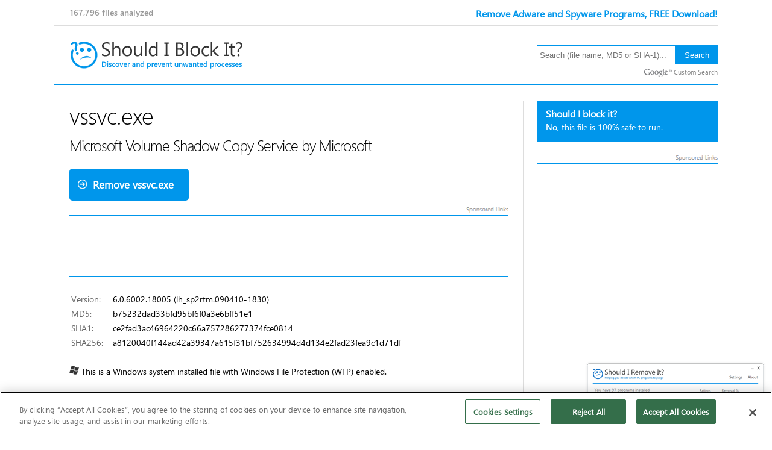

--- FILE ---
content_type: text/html; charset=utf-8
request_url: https://shouldiblockit.com/vssvc.exe-b75232dad33bfd95bf6f0a3e6bff51e1.aspx
body_size: 15049
content:


<!DOCTYPE html PUBLIC "-//W3C//DTD XHTML 1.0 Transitional//EN" "http://www.w3.org/TR/xhtml1/DTD/xhtml1-transitional.dtd">

<html xmlns="http://www.w3.org/1999/xhtml">
<head><title>
	vssvc.exe - Should I Block It? (MD5 b75232dad33bfd95bf6f0a3e6bff51e1)
</title><link href="/stylesheet.css" rel="stylesheet" type="text/css" /><link rel="shortcut icon" href="/favicon.ico" type="image/x-icon" />
    <script type="text/javascript" charset="utf-8" src="https://ajax.googleapis.com/ajax/libs/jquery/1.8.0/jquery.min.js"></script>
    <script src="/global.js" type="text/javascript"></script>
    <script src="/modernizr.js" type="text/javascript"></script>
    <meta http-equiv="Content-Language" content="en" /><meta charset="UTF-8" /><meta http-equiv="X-UA-Compatible" content="IE=edge" />


    <script type="text/javascript">

        $(function () {
            $(":input[placeholder]").placeholder();
        });

    </script>
    <script type="text/javascript">window.google_analytics_uacct = "UA-36988550-2";</script>

<!-- OptanonConsentNoticeStart -->
<script src="https://cookie-cdn.cookiepro.com/scripttemplates/otSDKStub.js"  type="text/javascript" charset="UTF-8" data-domain-script="709ec95d-ed72-4d52-9b64-9dde9bb53432" ></script>
<script type="text/javascript">
function OptanonWrapper() { }
</script>
<!-- OptanonConsentNoticeEnd -->

<!-- <script data-ad-client="ca-pub-6818287547163744" async src="https://pagead2.googlesyndication.com/pagead/js/adsbygoogle.js"></script> -->
<meta name="description" content="Should I block vssvc.exe? (b75232dad33bfd95bf6f0a3e6bff51e1) The Volume Shadow Copy Service provides the backup infrastructure for the Microsoft Windows, as well as a mechanism for creating consistent" /><meta name="keywords" content="vssvc.exe, Microsoft Volume Shadow Copy Service, remove, b75232dad33bfd95bf6f0a3e6bff51e1, block, Microsoft Corporation, ce2fad3ac46964220c66a757286277374fce0814, VSS, Microsoft Corporation, Microsoft&amp;amp;#174; Windows&amp;amp;#174; Operating System, errors" /><meta name="og:type" content="product" /><meta name="og:site_name" content="Should I Block It?" /><meta name="robots" content="index, follow" /><link rel="canonical" href="https://www.shouldiblockit.com/vssvc.exe-b75232dad33bfd95bf6f0a3e6bff51e1.aspx" /></head>
<body>
    <a id="top"></a>
 
    <form name="aspnetForm" method="post" action="vssvc.exe-b75232dad33bfd95bf6f0a3e6bff51e1.aspx" id="aspnetForm">
<div>
<input type="hidden" name="__EVENTTARGET" id="__EVENTTARGET" value="" />
<input type="hidden" name="__EVENTARGUMENT" id="__EVENTARGUMENT" value="" />
<input type="hidden" name="__VIEWSTATE" id="__VIEWSTATE" value="/[base64]" />
</div>

<script type="text/javascript">
//<![CDATA[
var theForm = document.forms['aspnetForm'];
if (!theForm) {
    theForm = document.aspnetForm;
}
function __doPostBack(eventTarget, eventArgument) {
    if (!theForm.onsubmit || (theForm.onsubmit() != false)) {
        theForm.__EVENTTARGET.value = eventTarget;
        theForm.__EVENTARGUMENT.value = eventArgument;
        theForm.submit();
    }
}
//]]>
</script>


<script src="https://ajax.aspnetcdn.com/ajax/4.5.1/1/WebForms.js" type="text/javascript"></script>
<script type="text/javascript">
//<![CDATA[
window.WebForm_PostBackOptions||document.write('<script type="text/javascript" src="/WebResource.axd?d=FuTPLX4pzKRebbEqaxg5ynDq8qCmO-rCHL2K4LSo5Tklb0BWnXQjirf2lD9fEh6XfHuGTnvz3AhlZAof7-ls3kVTIRxaqCPr0UPi7FKuBi01&amp;t=635370142285126825"><\/script>');//]]>
</script>



<script src="https://www.google.com/jsapi" type="text/javascript"></script>
<script src="https://ajax.aspnetcdn.com/ajax/4.5.1/1/MicrosoftAjax.js" type="text/javascript"></script>
<script type="text/javascript">
//<![CDATA[
(window.Sys && Sys._Application && Sys.Observer)||document.write('<script type="text/javascript" src="/ScriptResource.axd?d=GVAKcI9WjTLEHeZYQLeSdpGXxCcro8CLFLDQDpix_iEcYpS1yl57kXo8_tMD0mLM7ZKHT1NqTL_B02vYsQIAFYI_rMoDxsLM_dQdE-80BRsMeuolQGMEg5WRVbGSKD7esu2FMQi7PlVWLP8XS7ePD9Ue7cYAPPirOBs2-s0JrfI1&t=ffffffffb53e74b8"><\/script>');//]]>
</script>

<script src="https://ajax.aspnetcdn.com/ajax/4.5.1/1/MicrosoftAjaxWebForms.js" type="text/javascript"></script>
<script type="text/javascript">
//<![CDATA[
(window.Sys && Sys.WebForms)||document.write('<script type="text/javascript" src="/ScriptResource.axd?d=OJ5soAxposbSfcHBiCjjHw9xIHV-QH6tXaltMDaksfDcoSA2kpNgbA-biRBO_CyvAS2-zQsm_VHP-0WA_DgrOo0uqZ4sah4ZXcSFvgcXykMzUe-mIeVdaOgTMGA3_8yMsR9wTZMbDbdTui3CtNTw12HuSbEUBxXpOdFuyyTnhGmOoVEInacb2P-oT_5t7OYJ0&t=ffffffffb53e74b8"><\/script>');//]]>
</script>

<div>

	<input type="hidden" name="__VIEWSTATEGENERATOR" id="__VIEWSTATEGENERATOR" value="B94E9881" />
	<input type="hidden" name="__EVENTVALIDATION" id="__EVENTVALIDATION" value="/wEdAAMd+rrLK0ELpXC5L122Q7gu4+3WpZQNb82rzs2KnT3rh43JAH+fv5m7AuIzxqoA2p9yMoV2Tgv/mT7U51+lCfFqlQQSrtmfgAqdYL0/r+H+rQ==" />
</div>
    <script type="text/javascript">
//<![CDATA[
Sys.WebForms.PageRequestManager._initialize('ctl00$ScriptManager1', 'aspnetForm', [], [], [], 360, 'ctl00');
//]]>
</script>

    <div id="site-container">
        
        <header>
		    <div id="sup-header">
                <div style="float: right; position: relative;">
                    <div id="ctl00_headerdownload" title="Remove adware programs"><h4 style="margin: 0px;"><a href="https://www.reasoncoresecurity.com/download-thank-you.aspx?dl=1&utm_source=sibi&utm_medium=button&utm_campaign=header" style="color: #0096EB;">Remove Adware and Spyware Programs, FREE Download!</a></h4></div>
                </div>
			    <div style="float: right; position: relative; margin-right: 0px; top: -5px; width: 600px; text-align: right; ">
                    
                </div>
                <div class="site-padd" style="color: #999999;">
				    <b>167,796</b> files analyzed
			    </div>
		    </div>
		    <div id="scroller-anchor"></div>
		    <div id="nav-wrap">
			    <div class="site-padd">
				    <a href="/index.aspx"><img src="/images/logo-header.png" width="330" height="70" style="float: left;" alt="Should I Run It?"/></a>
				    <nav>
					    <ul>
						    
						    <li id="nav_search" style="margin-top: 4px; margin-right: 0px;">
                                <table cellpadding="0" cellspacing="0" style="width: 100%;">
                                    <tr>
                                        <td><input name="ctl00$txtSearch" type="text" id="ctl00_txtSearch" placeholder="Search (file name, MD5 or SHA-1)..." style="width:220px;height: 22px; padding: 4px; border: solid 1px #0096EB; outline-width: 0;" /></td>
                                        <td><input type="submit" name="ctl00$cmdSearch" value="Search" id="ctl00_cmdSearch" class="bgcolor_blue_hover" style="width:70px;color: white; border: 0px; height: 32px; border: solid 0px; cursor: pointer;" /></td>
                                    </tr>
                                    <tr>
                                        <td colspan="2" style="padding-top: 3px;">
                                            <div style="float: right;"><div style="float: left; font-size: 11px; color: #888888;">Custom Search</div></div>
                                            <div style="float: right; padding-top: 4px;"><img src="/images/google-small-logo.png" alt="Google"/></div>
                                        </td>
                                    </tr>
                                </table>
                            </li>
					    </ul>
				    </nav>
				    <div class="clear"></div>
			    </div>
		    </div>
	    </header>



        <section>

            
    
    <div id="tertiary-content" style="padding-top: 0px;">
        <div class="bgcolor_blue" style="padding: 10px 15px 15px 15px; color: #ffffff; position: relative;">
<h4 style="margin: 0px;">Should I block it?</h4>
<div style="margin-top: 0px;"><span class="semibold">No</span>, this file is 100% safe to run.</div>
</div>
<div style="margin-top: 20px;">
<div style="text-align: right; margin-bottom: 3px;"><img src="Images/tag-sl.png" height="12" width="72"></div>
<div style="border-top: solid 1px #0096EB; border-bottom: solid 1px #0096EB; padding: 5px 0px 5px 0px;">
<script async src="//pagead2.googlesyndication.com/pagead/js/adsbygoogle.js"></script>
<!-- SIBI File Item Side -->
<ins class="adsbygoogle"
style="display:inline-block;width:300px;height:600px"
data-ad-client="ca-pub-6818287547163744"
data-ad-slot="4949021306"></ins>
<script>
(adsbygoogle = window.adsbygoogle || []).push({});
</script>
</div>
</div>
<div style="margin-top: 30px;">
<h3 style="overflow: hidden; text-overflow: ellipsis; white-space: nowrap;"><img src="/images/icon_versions.png" style="height: 26px; width: 26px; padding-right: 8px;" align="left" alt="Versions">Additional versions</h3>
<table class="fileversion" style="margin-top: 15px;">
<tr >
<td class="versionnum" style="max-width: 140px;" title="6.3.9600.16384 (winblue_rtm.130821-1623)"><a class="aspec"  href="/vssvc.exe-d51d7ef1ea5ed2bb01e9d07e6e0533bc.aspx">6.3.9600.16384 (winblue_rtm.130821-1623)</a></td>
<td class="versiondist">1.56%</td>
<td class="versiondistg"><div class="bgcolor_gray" style="height: 16px;"><div class="bgcolor_blue bgendborder versionbar" style="height: 16px; width:4%"></div></div></td>
</tr>
<tr >
<td class="versionnum" style="max-width: 140px;" title="6.3.9600.16384 (winblue_rtm.130821-1623)"><a class="aspec"  href="/vssvc.exe-4e28b4ef3e06e6ec07f93aaac38db205.aspx">6.3.9600.16384 (winblue_rtm.130821-1623)</a></td>
<td class="versiondist">0.08%</td>
<td class="versiondistg"><div class="bgcolor_gray" style="height: 16px;"><div class="bgcolor_blue bgendborder versionbar" style="height: 16px; width:0%"></div></div></td>
</tr>
<tr >
<td class="versionnum" style="max-width: 140px;" title="6.3.9600.16384 (winblue_rtm.130821-1623)"><a class="aspec"  href="/vssvc.exe-e369c59f2c0852ddd090c07e0dde0051.aspx">6.3.9600.16384 (winblue_rtm.130821-1623)</a></td>
<td class="versiondist">1.90%</td>
<td class="versiondistg"><div class="bgcolor_gray" style="height: 16px;"><div class="bgcolor_blue bgendborder versionbar" style="height: 16px; width:5%"></div></div></td>
</tr>
<tr >
<td class="versionnum" style="max-width: 140px;" title="6.3.9600.16384 (winblue_rtm.130821-1623)"><a class="aspec"  href="/vssvc.exe-4957b27219515b93a508b91068b87bf5.aspx">6.3.9600.16384 (winblue_rtm.130821-1623)</a></td>
<td class="versiondist">0.38%</td>
<td class="versiondistg"><div class="bgcolor_gray" style="height: 16px;"><div class="bgcolor_blue bgendborder versionbar" style="height: 16px; width:1%"></div></div></td>
</tr>
<tr >
<td class="versionnum" style="max-width: 140px;" title="6.3.9431.0 (winmain_bluemp.130615-1214)"><a class="aspec"  href="/vssvc.exe-546aec7299474c69c936554f888e5410.aspx">6.3.9431.0 (winmain_bluemp.130615-1214)</a></td>
<td class="versiondist">0.21%</td>
<td class="versiondistg"><div class="bgcolor_gray" style="height: 16px;"><div class="bgcolor_blue bgendborder versionbar" style="height: 16px; width:1%"></div></div></td>
</tr>
<tr >
<td class="versionnum" style="max-width: 140px;" title="6.3.9431.0 (winmain_bluemp.130615-1214)"><a class="aspec"  href="/vssvc.exe-9de047022580e535ec2ee1d014c9f3aa.aspx">6.3.9431.0 (winmain_bluemp.130615-1214)</a></td>
<td class="versiondist">0.04%</td>
<td class="versiondistg"><div class="bgcolor_gray" style="height: 16px;"><div class="bgcolor_blue bgendborder versionbar" style="height: 16px; width:0%"></div></div></td>
</tr>
<tr >
<td class="versionnum" style="max-width: 140px;" title="6.2.9200.16384 (win8_rtm.120725-1247)"><a class="aspec"  href="/vssvc.exe-700f5256dfcf1e65837f740ee0889f0f.aspx">6.2.9200.16384 (win8_rtm.120725-1247)</a></td>
<td class="versiondist">1.81%</td>
<td class="versiondistg"><div class="bgcolor_gray" style="height: 16px;"><div class="bgcolor_blue bgendborder versionbar" style="height: 16px; width:5%"></div></div></td>
</tr>
<tr >
<td class="versionnum" style="max-width: 140px;" title="6.2.9200.16384 (win8_rtm.120725-1247)"><a class="aspec"  href="/vssvc.exe-ea658570314042c914964fc72ab50e6b.aspx">6.2.9200.16384 (win8_rtm.120725-1247)</a></td>
<td class="versiondist">7.34%</td>
<td class="versiondistg"><div class="bgcolor_gray" style="height: 16px;"><div class="bgcolor_blue bgendborder versionbar" style="height: 16px; width:19%"></div></div></td>
</tr>
<tr >
<td class="versionnum" style="max-width: 140px;" title="6.2.9200.16384 (win8_rtm.120725-1247)"><a class="aspec"  href="/vssvc.exe-39fa161a2cd3dfa1062ad2a0f9b91f00.aspx">6.2.9200.16384 (win8_rtm.120725-1247)</a></td>
<td class="versiondist">0.38%</td>
<td class="versiondistg"><div class="bgcolor_gray" style="height: 16px;"><div class="bgcolor_blue bgendborder versionbar" style="height: 16px; width:1%"></div></div></td>
</tr>
<tr >
<td class="versionnum" style="max-width: 140px;" title="6.2.8400.0 (winmain_win8rc.120518-1423)"><a class="aspec"  href="/vssvc.exe-a7a70547822b1e69b08b029d56c9cfa4.aspx">6.2.8400.0 (winmain_win8rc.120518-1423)</a></td>
<td class="versiondist">0.08%</td>
<td class="versiondistg"><div class="bgcolor_gray" style="height: 16px;"><div class="bgcolor_blue bgendborder versionbar" style="height: 16px; width:0%"></div></div></td>
</tr>
<tr >
<td class="versionnum" style="max-width: 140px;" title="6.2.8400.0 (winmain_win8rc.120518-1423)"><a class="aspec"  href="/vssvc.exe-6264b3cb9cee6912afb2466d2154b026.aspx">6.2.8400.0 (winmain_win8rc.120518-1423)</a></td>
<td class="versiondist">0.08%</td>
<td class="versiondistg"><div class="bgcolor_gray" style="height: 16px;"><div class="bgcolor_blue bgendborder versionbar" style="height: 16px; width:0%"></div></div></td>
</tr>
<tr >
<td class="versionnum" style="max-width: 140px;" title="6.2.8250.0 (winmain_win8beta.120217-1520)"><a class="aspec"  href="/vssvc.exe-9fcfe7f2b532b8d9e2b3fac9aea35925.aspx">6.2.8250.0 (winmain_win8beta.120217-1520)</a></td>
<td class="versiondist">0.04%</td>
<td class="versiondistg"><div class="bgcolor_gray" style="height: 16px;"><div class="bgcolor_blue bgendborder versionbar" style="height: 16px; width:0%"></div></div></td>
</tr>
<tr >
<td class="versionnum" style="max-width: 140px;" title="6.2.8102.0 (winmain_win8m3.110823-1455)"><a class="aspec"  href="/vssvc.exe-78a895360b35c2da9434865ae1033502.aspx">6.2.8102.0 (winmain_win8m3.110823-1455)</a></td>
<td class="versiondist">0.08%</td>
<td class="versiondistg"><div class="bgcolor_gray" style="height: 16px;"><div class="bgcolor_blue bgendborder versionbar" style="height: 16px; width:0%"></div></div></td>
</tr>
<tr >
<td class="versionnum" style="max-width: 140px;" title="6.1.7600.16385 (win7_rtm.090713-1255)"><a class="aspec"  href="/vssvc.exe-7ea2bcd94d9cfaf4c556f5cc94532a6c.aspx">6.1.7600.16385 (win7_rtm.090713-1255)</a></td>
<td class="versiondist">5.10%</td>
<td class="versiondistg"><div class="bgcolor_gray" style="height: 16px;"><div class="bgcolor_blue bgendborder versionbar" style="height: 16px; width:13%"></div></div></td>
</tr>
<tr >
<td class="versionnum" style="max-width: 140px;" title="6.1.7600.16385 (win7_rtm.090713-1255)"><a class="aspec"  href="/vssvc.exe-b60ba0bc31b0cb414593e169f6f21cc2.aspx">6.1.7600.16385 (win7_rtm.090713-1255)</a></td>
<td class="versiondist">37.02%</td>
<td class="versiondistg"><div class="bgcolor_gray" style="height: 16px;"><div class="bgcolor_blue bgendborder versionbar" style="height: 16px; width:96%"></div></div></td>
</tr>
<tr >
<td class="versionnum" style="max-width: 140px;" title="6.1.7600.16385 (win7_rtm.090713-1255)"><a class="aspec"  href="/vssvc.exe-209a3b1901b83aeb8527ed211cce9e4c.aspx">6.1.7600.16385 (win7_rtm.090713-1255)</a></td>
<td class="versiondist">17.07%</td>
<td class="versiondistg"><div class="bgcolor_gray" style="height: 16px;"><div class="bgcolor_blue bgendborder versionbar" style="height: 16px; width:44%"></div></div></td>
</tr>
<tr >
<td class="versionnum" style="max-width: 140px;" title="6.1.7600.16385 (win7_rtm.090713-1255)"><a class="aspec"  href="/vssvc.exe-787898bf9fb6d7bd87a36e2d95c899ba.aspx">6.1.7600.16385 (win7_rtm.090713-1255)</a></td>
<td class="versiondist">3.37%</td>
<td class="versiondistg"><div class="bgcolor_gray" style="height: 16px;"><div class="bgcolor_blue bgendborder versionbar" style="height: 16px; width:9%"></div></div></td>
</tr>
<tr >
<td class="versionnum" style="max-width: 140px;" title="6.1.7600.16385 (win7_rtm.090713-1255)"><a class="aspec"  href="/vssvc.exe-f1bf254dc9eda07e3a83bd111e39a350.aspx">6.1.7600.16385 (win7_rtm.090713-1255)</a></td>
<td class="versiondist">0.04%</td>
<td class="versiondistg"><div class="bgcolor_gray" style="height: 16px;"><div class="bgcolor_blue bgendborder versionbar" style="height: 16px; width:0%"></div></div></td>
</tr>
<tr >
<td class="versionnum" style="max-width: 140px;" title="6.1.7600.16385 (win7_rtm.090713-1255)"><a class="aspec"  href="/vssvc.exe-b35a0be53b47c21b3e130e5fb1cf21ed.aspx">6.1.7600.16385 (win7_rtm.090713-1255)</a></td>
<td class="versiondist">0.04%</td>
<td class="versiondistg"><div class="bgcolor_gray" style="height: 16px;"><div class="bgcolor_blue bgendborder versionbar" style="height: 16px; width:0%"></div></div></td>
</tr>
<tr >
<td class="versionnum" style="max-width: 140px;" title="6.1.7600.16385 (win7_rtm.090713-1255)"><a class="aspec"  href="/vssvc.exe-0a47032ca77d0938c815a63b13741d13.aspx">6.1.7600.16385 (win7_rtm.090713-1255)</a></td>
<td class="versiondist">0.04%</td>
<td class="versiondistg"><div class="bgcolor_gray" style="height: 16px;"><div class="bgcolor_blue bgendborder versionbar" style="height: 16px; width:0%"></div></div></td>
</tr>
<tr >
<td class="versionnum" style="max-width: 140px;" title="6.1.7600.16385 (win7_rtm.090713-1255)"><a class="aspec"  href="/vssvc.exe-16685dcef0e115ff5dadb1abec35a8a5.aspx">6.1.7600.16385 (win7_rtm.090713-1255)</a></td>
<td class="versiondist">0.04%</td>
<td class="versiondistg"><div class="bgcolor_gray" style="height: 16px;"><div class="bgcolor_blue bgendborder versionbar" style="height: 16px; width:0%"></div></div></td>
</tr>
<tr >
<td class="versionnum" style="max-width: 140px;" title="6.0.6002.18005 (lh_sp2rtm.090410-1830)"><a class="aspec"  href="/vssvc.exe-db3d19f850c6eb32bdcb9bc0836acddb.aspx">6.0.6002.18005 (lh_sp2rtm.090410-1830)</a></td>
<td class="versiondist">5.73%</td>
<td class="versiondistg"><div class="bgcolor_gray" style="height: 16px;"><div class="bgcolor_blue bgendborder versionbar" style="height: 16px; width:15%"></div></div></td>
</tr>
<tr >
<td class="versionnum" style="max-width: 140px;" title="6.0.6002.18005 (lh_sp2rtm.090410-1830)"><a class="aspec"  style="font-weight: bold;"  href="/vssvc.exe-b75232dad33bfd95bf6f0a3e6bff51e1.aspx">6.0.6002.18005 (lh_sp2rtm.090410-1830)</a></td>
<td class="versiondist">1.26%</td>
<td class="versiondistg"><div class="bgcolor_gray" style="height: 16px;"><div class="bgcolor_blue bgendborder versionbar" style="height: 16px; width:3%"></div></div></td>
</tr>
<tr >
<td class="versionnum" style="max-width: 140px;" title="6.0.6001.18000 (longhorn_rtm.080118-1840)"><a class="aspec"  href="/vssvc.exe-186bd53f8a408ad20f5a056c05678629.aspx">6.0.6001.18000 (longhorn_rtm.080118-1840)</a></td>
<td class="versiondist">0.04%</td>
<td class="versiondistg"><div class="bgcolor_gray" style="height: 16px;"><div class="bgcolor_blue bgendborder versionbar" style="height: 16px; width:0%"></div></div></td>
</tr>
<tr >
<td class="versionnum" style="max-width: 140px;" title="6.0.6001.18000 (longhorn_rtm.080118-1840)"><a class="aspec"  href="/vssvc.exe-d5fb73d19c46ade183f968e13f186b23.aspx">6.0.6001.18000 (longhorn_rtm.080118-1840)</a></td>
<td class="versiondist">0.38%</td>
<td class="versiondistg"><div class="bgcolor_gray" style="height: 16px;"><div class="bgcolor_blue bgendborder versionbar" style="height: 16px; width:1%"></div></div></td>
</tr>
<tr class="versionmoreind"><td colspan="5" align="right"><span class="a" onclick="$('.versionmore').fadeIn(); $('.versionmoreind').hide();">View more</a></td></tr>
<tr  class="versionmore" style="display: none;">
<td class="versionnum" style="max-width: 140px;" title="6.0.6000.16386 (vista_rtm.061101-2205)"><a class="aspec"  href="/vssvc.exe-e0e29d9ef2524abd11749c7c2fd7f607.aspx">6.0.6000.16386 (vista_rtm.061101-2205)</a></td>
<td class="versiondist">0.38%</td>
<td class="versiondistg"><div class="bgcolor_gray" style="height: 16px;"><div class="bgcolor_blue bgendborder versionbar" style="height: 16px; width:1%"></div></div></td>
</tr>
<tr  class="versionmore" style="display: none;">
<td class="versionnum" style="max-width: 140px;" title="5.2.3790.3959 (srv03_sp2_rtm.070216-1710)"><a class="aspec"  href="/vssvc.exe-74a6820792e5bca5ee4d0cc4595c6916.aspx">5.2.3790.3959 (srv03_sp2_rtm.070216-1710)</a></td>
<td class="versiondist">0.04%</td>
<td class="versiondistg"><div class="bgcolor_gray" style="height: 16px;"><div class="bgcolor_blue bgendborder versionbar" style="height: 16px; width:0%"></div></div></td>
</tr>
<tr  class="versionmore" style="display: none;">
<td class="versionnum" style="max-width: 140px;" title="5.2.3790.3959 (srv03_sp2_rtm.070216-1710)"><a class="aspec"  href="/vssvc.exe-0a05de966b412d6289632ac05fc6ada2.aspx">5.2.3790.3959 (srv03_sp2_rtm.070216-1710)</a></td>
<td class="versiondist">0.08%</td>
<td class="versiondistg"><div class="bgcolor_gray" style="height: 16px;"><div class="bgcolor_blue bgendborder versionbar" style="height: 16px; width:0%"></div></div></td>
</tr>
<tr  class="versionmore" style="display: none;">
<td class="versionnum" style="max-width: 140px;" title="5.1.2600.5512 (xpsp.080413-2108)"><a class="aspec"  href="/vssvc.exe-7a9db3a67c333bf0bd42e42b8596854b.aspx">5.1.2600.5512 (xpsp.080413-2108)</a></td>
<td class="versiondist">10.41%</td>
<td class="versiondistg"><div class="bgcolor_gray" style="height: 16px;"><div class="bgcolor_blue bgendborder versionbar" style="height: 16px; width:27%"></div></div></td>
</tr>
<tr  class="versionmore" style="display: none;">
<td class="versionnum" style="max-width: 140px;" title="5.1.2600.5512 (xpsp.080413-2108)"><a class="aspec"  href="/vssvc.exe-757131f176e3a7423286078b080bf9a2.aspx">5.1.2600.5512 (xpsp.080413-2108)</a></td>
<td class="versiondist">0.04%</td>
<td class="versiondistg"><div class="bgcolor_gray" style="height: 16px;"><div class="bgcolor_blue bgendborder versionbar" style="height: 16px; width:0%"></div></div></td>
</tr>
<tr  class="versionmore" style="display: none;">
<td class="versionnum" style="max-width: 140px;" title="5.1.2600.5512 (xpsp.080413-2108)"><a class="aspec"  href="/vssvc.exe-2f4e4bd86dd97ff6b9c92fa883e732c5.aspx">5.1.2600.5512 (xpsp.080413-2108)</a></td>
<td class="versiondist">0.04%</td>
<td class="versiondistg"><div class="bgcolor_gray" style="height: 16px;"><div class="bgcolor_blue bgendborder versionbar" style="height: 16px; width:0%"></div></div></td>
</tr>
<tr  class="versionmore" style="display: none;">
<td class="versionnum" style="max-width: 140px;" title="5.1.2600.5512 (xpsp.080413-2108)"><a class="aspec"  href="/vssvc.exe-5a4da252b2c0550ab83d129c02cf6c19.aspx">5.1.2600.5512 (xpsp.080413-2108)</a></td>
<td class="versiondist">0.51%</td>
<td class="versiondistg"><div class="bgcolor_gray" style="height: 16px;"><div class="bgcolor_blue bgendborder versionbar" style="height: 16px; width:1%"></div></div></td>
</tr>
<tr  class="versionmore" style="display: none;">
<td class="versionnum" style="max-width: 140px;" title="5.1.2600.5512 (xpsp.080413-2108)"><a class="aspec"  href="/vssvc.exe-940950dc9e34b05986bbbb1d1a33b74f.aspx">5.1.2600.5512 (xpsp.080413-2108)</a></td>
<td class="versiondist">0.08%</td>
<td class="versiondistg"><div class="bgcolor_gray" style="height: 16px;"><div class="bgcolor_blue bgendborder versionbar" style="height: 16px; width:0%"></div></div></td>
</tr>
<tr  class="versionmore" style="display: none;">
<td class="versionnum" style="max-width: 140px;" title="5.1.2600.5512 (xpsp.080413-2108)"><a class="aspec"  href="/vssvc.exe-60f28de3fae525d026e4d66405b80db8.aspx">5.1.2600.5512 (xpsp.080413-2108)</a></td>
<td class="versiondist">0.51%</td>
<td class="versiondistg"><div class="bgcolor_gray" style="height: 16px;"><div class="bgcolor_blue bgendborder versionbar" style="height: 16px; width:1%"></div></div></td>
</tr>
<tr  class="versionmore" style="display: none;">
<td class="versionnum" style="max-width: 140px;" title="5.1.2600.5512 (xpsp.080413-2108)"><a class="aspec"  href="/vssvc.exe-4c4b9aec4f318331d42062fec7cee8d7.aspx">5.1.2600.5512 (xpsp.080413-2108)</a></td>
<td class="versiondist">0.08%</td>
<td class="versiondistg"><div class="bgcolor_gray" style="height: 16px;"><div class="bgcolor_blue bgendborder versionbar" style="height: 16px; width:0%"></div></div></td>
</tr>
<tr  class="versionmore" style="display: none;">
<td class="versionnum" style="max-width: 140px;" title="5.1.2600.5512 (xpsp.080413-2108)"><a class="aspec"  href="/vssvc.exe-d6ba1a63d9e00933f1cd2a885573afb2.aspx">5.1.2600.5512 (xpsp.080413-2108)</a></td>
<td class="versiondist">0.04%</td>
<td class="versiondistg"><div class="bgcolor_gray" style="height: 16px;"><div class="bgcolor_blue bgendborder versionbar" style="height: 16px; width:0%"></div></div></td>
</tr>
<tr  class="versionmore" style="display: none;">
<td class="versionnum" style="max-width: 140px;" title="5.1.2600.5512 (xpsp.080413-2108)"><a class="aspec"  href="/vssvc.exe-68f106273be29e7b7ef8266977268e78.aspx">5.1.2600.5512 (xpsp.080413-2108)</a></td>
<td class="versiondist">0.34%</td>
<td class="versiondistg"><div class="bgcolor_gray" style="height: 16px;"><div class="bgcolor_blue bgendborder versionbar" style="height: 16px; width:1%"></div></div></td>
</tr>
<tr  class="versionmore" style="display: none;">
<td class="versionnum" style="max-width: 140px;" title="5.1.2600.5512 (xpsp.080413-2108)"><a class="aspec"  href="/vssvc.exe-0e732b7febd8e568c299f7b7844a58d2.aspx">5.1.2600.5512 (xpsp.080413-2108)</a></td>
<td class="versiondist">0.25%</td>
<td class="versiondistg"><div class="bgcolor_gray" style="height: 16px;"><div class="bgcolor_blue bgendborder versionbar" style="height: 16px; width:1%"></div></div></td>
</tr>
<tr  class="versionmore" style="display: none;">
<td class="versionnum" style="max-width: 140px;" title="5.1.2600.5512 (xpsp.080413-2108)"><a class="aspec"  href="/vssvc.exe-a585edd6965b301de8a45c6768c7c215.aspx">5.1.2600.5512 (xpsp.080413-2108)</a></td>
<td class="versiondist">0.04%</td>
<td class="versiondistg"><div class="bgcolor_gray" style="height: 16px;"><div class="bgcolor_blue bgendborder versionbar" style="height: 16px; width:0%"></div></div></td>
</tr>
<tr  class="versionmore" style="display: none;">
<td class="versionnum" style="max-width: 140px;" title="5.1.2600.5512 (xpsp.080413-2108)"><a class="aspec"  href="/vssvc.exe-b919e15684e7410638fa5ee1bee4e403.aspx">5.1.2600.5512 (xpsp.080413-2108)</a></td>
<td class="versiondist">0.13%</td>
<td class="versiondistg"><div class="bgcolor_gray" style="height: 16px;"><div class="bgcolor_blue bgendborder versionbar" style="height: 16px; width:0%"></div></div></td>
</tr>
<tr  class="versionmore" style="display: none;">
<td class="versionnum" style="max-width: 140px;" title="5.1.2600.5512 (xpsp.080413-2108)"><a class="aspec"  href="/vssvc.exe-6a1ed907d8ebb85e29c9b24cfc2a4370.aspx">5.1.2600.5512 (xpsp.080413-2108)</a></td>
<td class="versiondist">0.21%</td>
<td class="versiondistg"><div class="bgcolor_gray" style="height: 16px;"><div class="bgcolor_blue bgendborder versionbar" style="height: 16px; width:1%"></div></div></td>
</tr>
<tr  class="versionmore" style="display: none;">
<td class="versionnum" style="max-width: 140px;" title="5.1.2600.5512 (xpsp.080413-2108)"><a class="aspec"  href="/vssvc.exe-8d31263584fdd81d4e23f488c6b1dda1.aspx">5.1.2600.5512 (xpsp.080413-2108)</a></td>
<td class="versiondist">0.04%</td>
<td class="versiondistg"><div class="bgcolor_gray" style="height: 16px;"><div class="bgcolor_blue bgendborder versionbar" style="height: 16px; width:0%"></div></div></td>
</tr>
<tr  class="versionmore" style="display: none;">
<td class="versionnum" style="max-width: 140px;" title="5.1.2600.5512 (xpsp.080413-2108)"><a class="aspec"  href="/vssvc.exe-445ed5f42634fb17394ad038056652cb.aspx">5.1.2600.5512 (xpsp.080413-2108)</a></td>
<td class="versiondist">0.04%</td>
<td class="versiondistg"><div class="bgcolor_gray" style="height: 16px;"><div class="bgcolor_blue bgendborder versionbar" style="height: 16px; width:0%"></div></div></td>
</tr>
<tr  class="versionmore" style="display: none;">
<td class="versionnum" style="max-width: 140px;" title="5.1.2600.3311 (xpsp.080212-0003)"><a class="aspec"  href="/vssvc.exe-19bde11a7ee797908e252677932a0964.aspx">5.1.2600.3311 (xpsp.080212-0003)</a></td>
<td class="versiondist">0.08%</td>
<td class="versiondistg"><div class="bgcolor_gray" style="height: 16px;"><div class="bgcolor_blue bgendborder versionbar" style="height: 16px; width:0%"></div></div></td>
</tr>
<tr  class="versionmore" style="display: none;">
<td class="versionnum" style="max-width: 140px;" title="5.1.2600.3300 (xpsp.080125-2027)"><a class="aspec"  href="/vssvc.exe-6985af648b1f391c565bb0234ccb89e6.aspx">5.1.2600.3300 (xpsp.080125-2027)</a></td>
<td class="versiondist">0.04%</td>
<td class="versiondistg"><div class="bgcolor_gray" style="height: 16px;"><div class="bgcolor_blue bgendborder versionbar" style="height: 16px; width:0%"></div></div></td>
</tr>
<tr  class="versionmore" style="display: none;">
<td class="versionnum" style="max-width: 140px;" title="5.1.2600.3244 (xpsp.071030-1534)"><a class="aspec"  href="/vssvc.exe-741bb7ae54812ed3afc5c8dc5d7c1ab7.aspx">5.1.2600.3244 (xpsp.071030-1534)</a></td>
<td class="versiondist">0.04%</td>
<td class="versiondistg"><div class="bgcolor_gray" style="height: 16px;"><div class="bgcolor_blue bgendborder versionbar" style="height: 16px; width:0%"></div></div></td>
</tr>
<tr  class="versionmore" style="display: none;">
<td class="versionnum" style="max-width: 140px;" title="5.1.2600.2180 (xpsp_sp2_rtm.040803-2158)"><a class="aspec"  href="/vssvc.exe-3ee00364ae0fd8d604f46cbaf512838a.aspx">5.1.2600.2180 (xpsp_sp2_rtm.040803-2158)</a></td>
<td class="versiondist">2.19%</td>
<td class="versiondistg"><div class="bgcolor_gray" style="height: 16px;"><div class="bgcolor_blue bgendborder versionbar" style="height: 16px; width:6%"></div></div></td>
</tr>
<tr  class="versionmore" style="display: none;">
<td class="versionnum" style="max-width: 140px;" title="5.1.2600.2180 (xpsp_sp2_rtm.040803-2158)"><a class="aspec"  href="/vssvc.exe-ce38755ff8c161a66e45fc0c10cdee87.aspx">5.1.2600.2180 (xpsp_sp2_rtm.040803-2158)</a></td>
<td class="versiondist">0.04%</td>
<td class="versiondistg"><div class="bgcolor_gray" style="height: 16px;"><div class="bgcolor_blue bgendborder versionbar" style="height: 16px; width:0%"></div></div></td>
</tr>
<tr  class="versionmore" style="display: none;">
<td class="versionnum" style="max-width: 140px;" title="5.1.2600.2180 (xpsp_sp2_rtm.040803-2158)"><a class="aspec"  href="/vssvc.exe-e8649ec7621b5ae45a29164cae41a6df.aspx">5.1.2600.2180 (xpsp_sp2_rtm.040803-2158)</a></td>
<td class="versiondist">0.08%</td>
<td class="versiondistg"><div class="bgcolor_gray" style="height: 16px;"><div class="bgcolor_blue bgendborder versionbar" style="height: 16px; width:0%"></div></div></td>
</tr>
<tr  class="versionmore" style="display: none;">
<td class="versionnum" style="max-width: 140px;" title="5.1.2600.2180 (xpsp_sp2_rtm.040803-2158)"><a class="aspec"  href="/vssvc.exe-8f2b713bd86b408586ec4ebc65e762dd.aspx">5.1.2600.2180 (xpsp_sp2_rtm.040803-2158)</a></td>
<td class="versiondist">0.04%</td>
<td class="versiondistg"><div class="bgcolor_gray" style="height: 16px;"><div class="bgcolor_blue bgendborder versionbar" style="height: 16px; width:0%"></div></div></td>
</tr>
<tr  class="versionmore" style="display: none;">
<td class="versionnum" style="max-width: 140px;" title="5.1.2600.2180 (xpsp_sp2_rtm.040803-2158)"><a class="aspec"  href="/vssvc.exe-ed4c4cc2ab3d1cbfed95587852519c72.aspx">5.1.2600.2180 (xpsp_sp2_rtm.040803-2158)</a></td>
<td class="versiondist">0.04%</td>
<td class="versiondistg"><div class="bgcolor_gray" style="height: 16px;"><div class="bgcolor_blue bgendborder versionbar" style="height: 16px; width:0%"></div></div></td>
</tr>
</table>
</div>
<h3 style="margin-top: 30px; margin-bottom: 10px; overflow: hidden; text-overflow: ellipsis; white-space: nowrap; max-width: 300px;">Relationships</h3>
<div>Parent process</div>
<ul>
<li class="sidelitrim"><a href="/services.exe-32.aspx" title="services.exe (Services and Controller app by Microsoft)">services.exe (Services and Controller app by Microsoft)</a>
</ul>
<div>Related files</div>
<ul>
<li class="sidelitrim"><a href="/swprv.dll-2254.aspx" title="swprv.dll (by Microsoft)">swprv.dll (by Microsoft)</a>
</ul>
<hr style="margin-top: 30px;">
<table style="width: 100%; margin-top: 20px; margin-bottom: 10px;"><tr>
<td style="width: 100%;" valign="top"><h3><img src="/images/icon_headers.png" style="height: 26px; width: 26px; padding-right: 8px;" align="left" alt="PE structure">PE file structure</h3></td>
<td nowrap="nowrap"><div class="pedetailsmoretoggle" onclick="$('.pedetailsmore').fadeIn(); $('.pedetailsmoretoggle').fadeOut();">Show functions</div></td>
</tr></table>
<div style="margin-left: 3px;">
<div class="semibold" style="margin-top: 15px;">Import table</div>
<div class="sidelitrim" style="margin-top: 5px; background: url('/images/bullet-basic.jpg') no-repeat 0 9px; text-indent: 10px;">advapi32.dll</div>
<div class="pedetailsmore">GetTraceEnableFlags, GetTraceEnableLevel, GetTraceLoggerHandle, RegisterTraceGuidsW, UnregisterTraceGuids, SetServiceStatus, RegisterServiceCtrlHandlerExW, StartServiceCtrlDispatcherW, SetSecurityDescriptorDacl, InitializeSecurityDescriptor, AddAccessAllowedAce, InitializeAcl, RegCloseKey, RegSetValueExW, RegCreateKeyExW, RegQueryValueExW, RegOpenKeyExW, RegEnumKeyExW, LookupAccountSidW, ConvertSidToStringSidW, GetLengthSid, FreeSid, AllocateAndInitializeSid, RegQueryInfoKeyW, RegEnumValueW, RegDeleteValueW, LookupAccountNameW, GetSidSubAuthorityCount, EqualDomainSid, IsValidSid, CreateWellKnownSid, AccessCheck, AdjustTokenPrivileges, LookupPrivilegeValueW, PrivilegeCheck, CheckTokenMembership, DuplicateToken, EqualSid, ConvertStringSidToSidW, AddAccessAllowedAceEx, AddAccessDeniedAceEx, GetAclInformation, GetAce, AddAce, SetSecurityDescriptorGroup, SetSecurityDescriptorOwner, CopySid, RegisterEventSourceW, ReportEventW, DeregisterEventSource, OpenThreadToken, OpenProcessToken, GetTokenInformation, ConvertStringSecurityDescriptorToSecurityDescriptorW, TraceMessage</div>
<div class="sidelitrim" style="margin-top: 5px; background: url('/images/bullet-basic.jpg') no-repeat 0 9px; text-indent: 10px;">api-ms-win-core-com-l1-1-0.dll</div>
<div class="pedetailsmore">CoGetObjectContext, CLSIDFromString, CoTaskMemFree, CoCreateGuid, CoFreeUnusedLibraries, StringFromCLSID, CoSetProxyBlanket, CoTaskMemRealloc, CoUninitialize, CoCreateInstance, CoInitializeSecurity, CoInitializeEx, CoDisconnectContext, CoImpersonateClient, CoRevokeClassObject, CoRegisterClassObject, CoRevertToSelf, CoTaskMemAlloc</div>
<div class="sidelitrim" style="margin-top: 5px; background: url('/images/bullet-basic.jpg') no-repeat 0 9px; text-indent: 10px;">api-ms-win-core-delayload-l1-1-1.dll</div>
<div class="pedetailsmore">ResolveDelayLoadedAPI, DelayLoadFailureHook</div>
<div class="sidelitrim" style="margin-top: 5px; background: url('/images/bullet-basic.jpg') no-repeat 0 9px; text-indent: 10px;">api-ms-win-core-errorhandling-l1-1-1.dll</div>
<div class="pedetailsmore">RaiseException, SetUnhandledExceptionFilter, SetLastError, UnhandledExceptionFilter, GetLastError, SetErrorMode</div>
<div class="sidelitrim" style="margin-top: 5px; background: url('/images/bullet-basic.jpg') no-repeat 0 9px; text-indent: 10px;">api-ms-win-core-file-l1-2-0.dll</div>
<div class="pedetailsmore">GetDiskFreeSpaceW, GetFileAttributesW, DeleteFileW, WriteFile, SetFileAttributesW, CreateDirectoryW, FindFirstVolumeW, ReadFile, GetVolumePathNamesForVolumeNameW, GetVolumeNameForVolumeMountPointW, GetDriveTypeW, FindClose, FindVolumeClose, QueryDosDeviceW, GetVolumePathNameW, FindNextFileW, FindNextVolumeW, DefineDosDeviceW, DeleteVolumeMountPointW, GetVolumeInformationW, FlushFileBuffers, CreateFileW, FindFirstFileW</div>
<div class="sidelitrim" style="margin-top: 5px; background: url('/images/bullet-basic.jpg') no-repeat 0 9px; text-indent: 10px;">api-ms-win-core-file-l2-1-0.dll</div>
<div class="pedetailsmore">MoveFileExW</div>
<div class="sidelitrim" style="margin-top: 5px; background: url('/images/bullet-basic.jpg') no-repeat 0 9px; text-indent: 10px;">api-ms-win-core-handle-l1-1-0.dll</div>
<div class="pedetailsmore">CloseHandle</div>
<div class="sidelitrim" style="margin-top: 5px; background: url('/images/bullet-basic.jpg') no-repeat 0 9px; text-indent: 10px;">api-ms-win-core-heap-l1-2-0.dll</div>
<div class="pedetailsmore">HeapAlloc, HeapSetInformation, GetProcessHeap, HeapFree</div>
<div class="sidelitrim" style="margin-top: 5px; background: url('/images/bullet-basic.jpg') no-repeat 0 9px; text-indent: 10px;">api-ms-win-core-interlocked-l1-2-0.dll</div>
<div class="pedetailsmore">InterlockedIncrement, InterlockedCompareExchange, InterlockedDecrement, InterlockedExchange</div>
<div class="sidelitrim" style="margin-top: 5px; background: url('/images/bullet-basic.jpg') no-repeat 0 9px; text-indent: 10px;">api-ms-win-core-io-l1-1-1.dll</div>
<div class="pedetailsmore">DeviceIoControl, GetOverlappedResult</div>
<div class="sidelitrim" style="margin-top: 5px; background: url('/images/bullet-basic.jpg') no-repeat 0 9px; text-indent: 10px;">api-ms-win-core-libraryloader-l1-1-1.dll</div>
<div class="pedetailsmore">FreeLibrary, GetModuleHandleA, GetModuleFileNameW, FindResourceExW, LoadResource, GetModuleHandleW, GetProcAddress, SizeofResource, LoadStringW, LoadLibraryExW</div>
<div class="sidelitrim" style="margin-top: 5px; background: url('/images/bullet-basic.jpg') no-repeat 0 9px; text-indent: 10px;">api-ms-win-core-localization-l1-2-0.dll</div>
<div class="pedetailsmore">FormatMessageW</div>
<div class="sidelitrim" style="margin-top: 5px; background: url('/images/bullet-basic.jpg') no-repeat 0 9px; text-indent: 10px;">api-ms-win-core-memory-l1-1-1.dll</div>
<div class="pedetailsmore">VirtualQuery, VirtualAlloc, VirtualProtect</div>
<div class="sidelitrim" style="margin-top: 5px; background: url('/images/bullet-basic.jpg') no-repeat 0 9px; text-indent: 10px;">api-ms-win-core-processenvironment-l1-2-0.dll</div>
<div class="pedetailsmore">ExpandEnvironmentStringsW, GetCommandLineW, GetEnvironmentVariableW</div>
<div class="sidelitrim" style="margin-top: 5px; background: url('/images/bullet-basic.jpg') no-repeat 0 9px; text-indent: 10px;">api-ms-win-core-processthreads-l1-1-1.dll</div>
<div class="pedetailsmore">CreateThread, ResumeThread, GetCurrentThread, GetCurrentProcessId, GetCurrentThreadId, OpenThreadToken, TerminateProcess, GetCurrentProcess, GetStartupInfoW, OpenProcessToken, OpenThread, SetThreadPriority</div>
<div class="sidelitrim" style="margin-top: 5px; background: url('/images/bullet-basic.jpg') no-repeat 0 9px; text-indent: 10px;">api-ms-win-core-profile-l1-1-0.dll</div>
<div class="pedetailsmore">QueryPerformanceCounter</div>
<div class="sidelitrim" style="margin-top: 5px; background: url('/images/bullet-basic.jpg') no-repeat 0 9px; text-indent: 10px;">api-ms-win-core-registry-l1-1-0.dll</div>
<div class="pedetailsmore">RegDeleteTreeW, RegCloseKey, RegEnumKeyExW, RegQueryValueExW, RegEnumValueW, RegSetValueExW, RegCreateKeyExW, RegOpenKeyExW, RegDeleteValueW, RegQueryInfoKeyW</div>
<div class="sidelitrim" style="margin-top: 5px; background: url('/images/bullet-basic.jpg') no-repeat 0 9px; text-indent: 10px;">api-ms-win-core-string-l1-1-0.dll</div>
<div class="pedetailsmore">MultiByteToWideChar, CompareStringW</div>
<div class="sidelitrim" style="margin-top: 5px; background: url('/images/bullet-basic.jpg') no-repeat 0 9px; text-indent: 10px;">api-ms-win-core-string-l2-1-0.dll</div>
<div class="pedetailsmore">CharNextW, CharPrevW</div>
<div class="sidelitrim" style="margin-top: 5px; background: url('/images/bullet-basic.jpg') no-repeat 0 9px; text-indent: 10px;">api-ms-win-core-synch-l1-2-0.dll</div>
<div class="pedetailsmore">CreateEventW, InitializeCriticalSectionAndSpinCount, ResetEvent, WaitForSingleObject, WaitForMultipleObjectsEx, LeaveCriticalSection, EnterCriticalSection, DeleteCriticalSection, Sleep, InitializeCriticalSection, CancelWaitableTimer, CreateWaitableTimerExW, SetWaitableTimer, SetEvent</div>
<div class="sidelitrim" style="margin-top: 5px; background: url('/images/bullet-basic.jpg') no-repeat 0 9px; text-indent: 10px;">api-ms-win-core-sysinfo-l1-2-0.dll</div>
<div class="pedetailsmore">GetComputerNameExW, GetSystemTimeAsFileTime, GetTickCount64, GetSystemDirectoryW, GetVersionExW, GetSystemInfo, GetSystemWindowsDirectoryW, GetTickCount</div>
<div class="sidelitrim" style="margin-top: 5px; background: url('/images/bullet-basic.jpg') no-repeat 0 9px; text-indent: 10px;">api-ms-win-core-timezone-l1-1-0.dll</div>
<div class="pedetailsmore">GetTimeZoneInformation</div>
<div class="sidelitrim" style="margin-top: 5px; background: url('/images/bullet-basic.jpg') no-repeat 0 9px; text-indent: 10px;">api-ms-win-core-util-l1-1-0.dll</div>
<div class="pedetailsmore">EncodePointer</div>
<div class="sidelitrim" style="margin-top: 5px; background: url('/images/bullet-basic.jpg') no-repeat 0 9px; text-indent: 10px;">api-ms-win-security-base-l1-2-0.dll</div>
<div class="pedetailsmore">AddAccessAllowedAce, SetSecurityDescriptorDacl, CheckTokenMembership, PrivilegeCheck, DuplicateToken, AdjustTokenPrivileges, CreateWellKnownSid, EqualSid, SetSecurityDescriptorOwner, CopySid, SetSecurityDescriptorGroup, GetAclInformation, GetAce, AddAce, AddAccessDeniedAceEx, AddAccessAllowedAceEx, IsValidSid, AccessCheck, GetSidSubAuthorityCount, EqualDomainSid, FreeSid, AllocateAndInitializeSid, GetTokenInformation, GetLengthSid, InitializeSecurityDescriptor, InitializeAcl</div>
<div class="sidelitrim" style="margin-top: 5px; background: url('/images/bullet-basic.jpg') no-repeat 0 9px; text-indent: 10px;">api-ms-win-service-core-l1-1-1.dll</div>
<div class="pedetailsmore">RegisterServiceCtrlHandlerExW, StartServiceCtrlDispatcherW, SetServiceStatus</div>
<div class="sidelitrim" style="margin-top: 5px; background: url('/images/bullet-basic.jpg') no-repeat 0 9px; text-indent: 10px;">api-ms-win-service-private-l1-1-0.dll</div>
<div class="pedetailsmore">I_ScUnregisterDeviceNotification, I_ScRegisterDeviceNotification</div>
<div class="sidelitrim" style="margin-top: 5px; background: url('/images/bullet-basic.jpg') no-repeat 0 9px; text-indent: 10px;">authz.dll</div>
<div class="pedetailsmore">AuthzReportSecurityEventFromParams, AuthzUnregisterSecurityEventSource, AuthzRegisterSecurityEventSource</div>
<div class="sidelitrim" style="margin-top: 5px; background: url('/images/bullet-basic.jpg') no-repeat 0 9px; text-indent: 10px;">clusapi.dll</div>
<div class="pedetailsmore">OpenCluster, ClusterResourceControl, GetClusterResourceState, CloseClusterResource, CloseCluster, OpenClusterResource, GetNodeClusterState, ClusterSharedVolumeSetSnapshotState</div>
<div class="sidelitrim" style="margin-top: 5px; background: url('/images/bullet-basic.jpg') no-repeat 0 9px; text-indent: 10px;">kernel32.dll</div>
<div class="pedetailsmore">InitializeCriticalSection, DeleteCriticalSection, InterlockedIncrement, InterlockedDecrement, GetLastError, EncodePointer, GetComputerNameW, GetComputerNameExW, GetVolumeInformationW, GetVolumePathNamesForVolumeNameW, GetModuleHandleW, GetTimeZoneInformation, SetErrorMode, GetDiskFreeSpaceW, InitializeCriticalSectionAndSpinCount, InterlockedCompareExchange, Sleep, EnterCriticalSection, LeaveCriticalSection, DefineDosDeviceW, ReadFile, CreateDirectoryW, SetFileAttributesW, GetEnvironmentVariableW, GetSystemWindowsDirectoryW, LoadLibraryW, GetProcAddress, CreateThread, FindFirstVolumeW, FindNextVolumeW, FindFirstFileW, FindNextFileW, ExpandEnvironmentStringsW, FindClose, FindVolumeClose, SetLastError, GetVersionExW, LoadLibraryExW, FormatMessageW, FreeLibrary, GetCurrentThread, MultiByteToWideChar, UnhandledExceptionFilter, GetCurrentProcess, TerminateProcess, WriteFile, DeleteFileW, MoveFileExW, GetFileAttributesW, GetProcessHeap, HeapAlloc, GetCurrentProcessId, GetTickCount, QueryPerformanceCounter, GetModuleHandleA, SetUnhandledExceptionFilter, GetStartupInfoW, InterlockedExchange, WaitForSingleObject, CloseHandle, SetWaitableTimer, CancelWaitableTimer, GetCurrentThreadId, SetEvent, CreateEventW, CreateWaitableTimerW, OpenThread, CompareStringW, GetCommandLineW, HeapSetInformation, LocalAlloc, GetVolumeNameForVolumeMountPointW, GetVolumePathNameW, GetSystemDirectoryW, LocalFree, ResetEvent, DeviceIoControl, CreateFileW, GetDriveTypeW, HeapFree, GetSystemTimeAsFileTime, GetTickCount64, FlushFileBuffers, GetOverlappedResult, SetThreadPriority, WaitForMultipleObjects, ResumeThread, DeleteVolumeMountPointW, RaiseException, lstrlenW, QueryDosDeviceW, SetVolumeMountPointW, lstrcmpiW, lstrcpynW</div>
<div class="sidelitrim" style="margin-top: 5px; background: url('/images/bullet-basic.jpg') no-repeat 0 9px; text-indent: 10px;">msvcrt.dll</div>
<div class="pedetailsmore">DllMain</div>
<div class="sidelitrim" style="margin-top: 5px; background: url('/images/bullet-basic.jpg') no-repeat 0 9px; text-indent: 10px;">netapi32.dll</div>
<div class="pedetailsmore">NetApiBufferFree, NetShareEnum, NetLocalGroupGetMembers, NetShareGetInfo, NetShareDel, NetShareAdd</div>
<div class="sidelitrim" style="margin-top: 5px; background: url('/images/bullet-basic.jpg') no-repeat 0 9px; text-indent: 10px;">ntdll.dll</div>
<div class="pedetailsmore">NtThawTransactions, NtFreezeTransactions, NtQueryVolumeInformationFile, RtlNtStatusToDosErrorNoTeb, NtOpenSymbolicLinkObject, NtQuerySymbolicLinkObject, RtlNtStatusToDosError, NtUnloadKey, NtLoadKey, NtAdjustPrivilegesToken, NtOpenProcessToken, NtOpenThreadToken, EtwTraceMessage, RtlFreeSid, RtlSetOwnerSecurityDescriptor, RtlLengthSecurityDescriptor, RtlSetDaclSecurityDescriptor, RtlCreateSecurityDescriptor, RtlAddAccessAllowedAceEx, NtClose, NtCreateSymbolicLinkObject, RtlInitUnicodeString, RtlCreateAcl, RtlLengthSid, RtlAllocateAndInitializeSid, NtSetSecurityObject, NtCreateKey, NtDeleteValueKey, NtQueryValueKey, NtSetValueKey, NtFreezeRegistry, NtThawRegistry, NtQuerySystemInformation, RtlFreeHeap, RtlAllocateHeap, NtOpenFile, RtlGUIDFromString, RtlFreeUnicodeString, RtlStringFromGUID, NtWaitForSingleObject, NtDeviceIoControlFile, NtCreateEvent, NtAllocateUuids, LdrGetProcedureAddress, RtlInitAnsiString, LdrGetDllHandle, NtResetEvent, RtlGetVersion, NtOpenKey, NtEnumerateKey, NtQueryKey, NtQueryAttributesFile, NtDeleteKey, ZwClose, ZwOpenFile, ZwQuerySystemInformation, ZwCreateEvent, ZwWaitForSingleObject, ZwDeviceIoControlFile, ZwUnloadKey, ZwCreateKey, ZwOpenThreadTokenEx, ZwQueryAttributesFile, ZwDeleteValueKey, ZwSetValueKey, ZwAdjustPrivilegesToken, ZwOpenProcessTokenEx, ZwQueryValueKey, ZwSetSecurityObject, ZwLoadKey, ZwDeleteKey, ZwEnumerateKey, ZwQueryKey, ZwOpenKey, ZwQuerySymbolicLinkObject, ZwOpenSymbolicLinkObject, ZwResetEvent, ZwAllocateUuids, RtlAdjustPrivilege, EtwUnregisterTraceGuids, EtwRegisterTraceGuidsW, EtwGetTraceEnableFlags, EtwGetTraceEnableLevel, EtwGetTraceLoggerHandle, DbgBreakPoint</div>
<div class="sidelitrim" style="margin-top: 5px; background: url('/images/bullet-basic.jpg') no-repeat 0 9px; text-indent: 10px;">ole32.dll</div>
<div class="pedetailsmore">CoRevertToSelf, CoImpersonateClient, CoDisconnectContext, CoCreateInstance, CoInitializeSecurity, CoInitializeEx, CoUninitialize, CoTaskMemFree, CoTaskMemAlloc, CoCreateGuid, CLSIDFromString, CoFreeUnusedLibraries, CoGetObjectContext, StringFromCLSID, CoSetProxyBlanket, CoTaskMemRealloc, CoInitialize</div>
<div class="sidelitrim" style="margin-top: 5px; background: url('/images/bullet-basic.jpg') no-repeat 0 9px; text-indent: 10px;">resutils.dll</div>
<div class="pedetailsmore">ResUtilEnumResourcesEx, ResUtilGetResourceName</div>
<div class="sidelitrim" style="margin-top: 5px; background: url('/images/bullet-basic.jpg') no-repeat 0 9px; text-indent: 10px;">rpcrt4.dll</div>
<div class="pedetailsmore">I_RpcBindingInqLocalClientPID, UuidToStringW, RpcStringFreeW</div>
<div class="sidelitrim" style="margin-top: 5px; background: url('/images/bullet-basic.jpg') no-repeat 0 9px; text-indent: 10px;">setupapi.dll</div>
<div class="pedetailsmore">SetupDiGetDeviceInstallParamsW, SetupDiGetDeviceRegistryPropertyW, SetupDiEnumDeviceInfo, SetupDiSetClassInstallParamsW, SetupDiCallClassInstaller, SetupDiGetClassDevsW, SetupDiEnumDeviceInterfaces, SetupDiGetDeviceInterfaceDetailW, SetupDiDestroyDeviceInfoList, CM_Get_Parent, CM_Locate_DevNodeW, CM_Get_Device_IDW, CM_Get_Device_ID_Size_Ex, SetupDiOpenDeviceInfoW, CM_Reenumerate_DevNode_Ex, CM_Get_Device_ID_List_ExW, SetupDiCreateDeviceInfoList, CM_Get_Device_ID_List_Size_ExW</div>
<div class="sidelitrim" style="margin-top: 5px; background: url('/images/bullet-basic.jpg') no-repeat 0 9px; text-indent: 10px;">shlwapi.dll</div>
<div class="pedetailsmore">SHDeleteKeyW</div>
<div class="sidelitrim" style="margin-top: 5px; background: url('/images/bullet-basic.jpg') no-repeat 0 9px; text-indent: 10px;">user32.dll</div>
<div class="pedetailsmore">RegisterDeviceNotificationW, LoadStringW, UnregisterDeviceNotification</div>
<div class="sidelitrim" style="margin-top: 5px; background: url('/images/bullet-basic.jpg') no-repeat 0 9px; text-indent: 10px;">virtdisk.dll</div>
<div class="pedetailsmore">GetStorageDependencyInformation</div>
<div class="sidelitrim" style="margin-top: 5px; background: url('/images/bullet-basic.jpg') no-repeat 0 9px; text-indent: 10px;">vssapi.dll</div>
<div class="pedetailsmore">VssFreeSnapshotPropertiesInternal, CreateWriter, CreateWriterEx</div>
</div>

    </div>

    <div id="body-content">
        <h1 itemprop="name" style="max-width: 702px;">vssvc.exe</h1>
<h2>Microsoft Volume Shadow Copy Service by Microsoft</h2>
<div style="padding-top: 30px; padding-bottom: 20px;"><span style="width: 145px; padding: 15px 25px 15px 39px; color: #ffffff; border-radius: 5px; background-image: url('/images/icon16_arrowright.png'); background-repeat: no-repeat; background-position: 14px 18px; font-size: 17px;" class="bgcolor_blue"><a id="arcs" href="https://www.reasoncoresecurity.com/download-thank-you.aspx?dl=1&utm_source=sibi&utm_medium=button&utm_campaign=remove" style="color: #ffffff; font-weight: bold;">Remove vssvc.exe</a></span></div>
<div style="margin-top: 5px; margin-bottom: 25px;">
<div style="text-align: right; margin-bottom: 3px;"><img src="Images/tag-sl.png" height="12" width="72"></div>
<div style="border-top: solid 1px #0096EB; border-bottom: solid 1px #0096EB; padding: 5px 0px 5px 0px;">
<script async src="//pagead2.googlesyndication.com/pagead/js/adsbygoogle.js"></script>
<!-- SIBI File Body Top -->
<ins class="adsbygoogle"
style="display:inline-block;width:728px;height:90px"
data-ad-client="ca-pub-6818287547163744"
data-ad-slot="5360084840"></ins>
<script>
(adsbygoogle = window.adsbygoogle || []).push({});
</script>
</script>
</div>
</div>
<table>
<tr><td style="color: #666666;">Version:&nbsp;&nbsp;&nbsp;</td><td>6.0.6002.18005 (lh_sp2rtm.090410-1830)</td></tr>
<tr><td style="color: #666666;">MD5:&nbsp;&nbsp;&nbsp;</td><td>b75232dad33bfd95bf6f0a3e6bff51e1</td></tr>
<tr><td style="color: #666666;">SHA1:&nbsp;&nbsp;&nbsp;</td><td>ce2fad3ac46964220c66a757286277374fce0814</td></tr>
<tr><td style="color: #666666;">SHA256:&nbsp;&nbsp;&nbsp;</td><td>a8120040f144ad42a39347a615f31bf752634994d4d134e2fad23fea9c1d71df</td></tr>
</table>
<div style="text-indent: 20px; margin-top: 25px; background-image: url('/images/icon16_windows.png'); background-repeat: no-repeat;">This is a Windows system installed file with Windows File Protection (WFP) enabled.</div><h3 style="margin-top: 25px;">What is vssvc.exe?</h3>
<div itemprop="description" style="color: #666666;">The Volume Shadow Copy Service provides the backup infrastructure for the Microsoft Windows, as well as a mechanism for creating consistent point-in-time copies of data known as shadow copies. The Volume Shadow Copy Service can produce consistent shadow copies by coordinating with business applications, file-system services, backup applications, fast-recovery solutions, and storage hardware. </div>
<h3 style="margin-top: 20px;">About vssvc.exe <span class="colorlt" style="font-size: 14px;">(from Microsoft)</span></h3>
<div style="color: #666666;"><span style="font-size: 20px; font-weight: bold; line-height: 12px;" class="colorlt">&ldquo;</span><span itemprop="description">The Volume Shadow Copy Service (VSS) is a set of COM APIs that implements a framework to allow volume backups to be performed while applications on a system continue to write to the volumes. VSS provi<script type="text/javascript">innerContent('des a consistent interface that allows coordination between user applications that update data on disk (writers) and those that back up applications (requesters).');</script></span><span style="font-size: 20px; font-weight: bold; line-height: 12px;" class="colorlt">&rdquo;</span></div>

<hr style="margin-top: 30px;">
<h3 style="margin-top: 20px; margin-bottom: 25px;"><img src="/images/icon_exe.png" style="height: 26px; width: 26px; padding-right: 8px;" align="left" alt="Details">Details</h3>
<table class="filedetails">
<tr><td>File name:</td><td>vssvc.exe</td></tr>
<tr><td>Publisher:</td><td>Microsoft Corporation</td></tr>
<tr><td>Product name:</td><td>Microsoft® Volume Shadow Copy Service</td></tr>
<tr><td>Description:</td><td>Microsoft® Windows® Operating System</td></tr>
<tr><td>Typical file path:</td><td>C:\Windows\System32\vssvc.exe</td></tr>
<tr><td>Original name:</td><td>VSSVC.EXE.MUI</td></tr>
<tr><td>File version:</td><td>6.0.6002.18005 (lh_sp2rtm.090410-1830)</td></tr>
<tr><td>Product version:</td><td>6.0.6002.18005</td></tr>
<tr><td>Size:</td><td>1.37 MB (1,433,600 bytes)</td></tr>
<tr class="filedetailsmore"><td colspan="2" class="semibold" style="color: #333333; padding-top: 10px;">Digital DNA</td></tr>
<tr class="filedetailsmore"><td>PE subsystem:</td><td>Windows GUI</td></tr>
<tr class="filedetailsmore"><td>Entropy:</td><td>6.003843</td></tr>
<tr class="filedetailsmore"><td>File packed:</td><td>No</td></tr>
<tr class="filedetailsmore"><td>Code language:</td><td>Microsoft Visual C++</td></tr>
<tr class="filedetailsmore"><td>.NET CLR:</td><td>No</td></tr>
</table>
<div style="margin-top: 15px;" class="filedetailsmoretoggle" onclick="if ( $('.filedetailsmore').is(':visible') ) { $('.filedetailsmore').fadeOut(); $('.filedetailsmoretoggle').text('More details').css('background-image', 'url(images/icon18_more.png)'); } else { $('.filedetailsmore').fadeIn(); $('.filedetailsmoretoggle').text('Less details').css('background-image', 'url(images/icon18_less.png)'); } ">More details</div>
<div style="margin-top: 5px; margin-bottom: 25px;">
<div style="text-align: right; margin-bottom: 3px;"><img src="Images/tag-sl.png" height="12" width="72"></div>
<div style="border-top: solid 1px #0096EB; border-bottom: solid 1px #0096EB; padding: 5px 0px 5px 0px;">
<script async src="//pagead2.googlesyndication.com/pagead/js/adsbygoogle.js"></script>
<!-- SIBI File Body Top -->
<ins class="adsbygoogle"
style="display:inline-block;width:728px;height:90px"
data-ad-client="ca-pub-6818287547163744"
data-ad-slot="5360084840"></ins>
<script>
(adsbygoogle = window.adsbygoogle || []).push({});
</script>
</script>
</div>
</div>
<hr style="margin-top: 30px;">
<h3 style="margin-top: 25px;"><img src="/images/icon_behaviors.png" style="height: 26px; width: 26px; padding-right: 8px;" align="left" alt="Behaviors">Behaviors</h3>
<div style="margin-top: 25px;" class="semibold">Services</div>
<div class="colorlt" style="font-size: 12px;">Runs under 'SYSTEM\CurrentControlSet\Services' by the Service Controller (services.exe)</div>
<ul style="margin-bottom: 10px;">
<li>'VSS'  (Kötet árnyékmásolata)</li>
<li>'VSS' </li>
</ul>
<hr style="margin-top: 30px;">
<h3 style="margin-top: 25px;"><img src="/images/icon_dashboard.png" style="height: 26px; width: 26px; padding-right: 8px;" align="left" alt="Resources">Resource utilization</h3>
<div style="margin-top: 5px; font-size: 12px;" class="colorlt">(Note: statistics below are averages based on a minimum sample size of 200 unique participants)</div>
<div id="resources" style="position: relative;">
<div id="resourceavglnhead" style="position: absolute; left: 67%; top: 10px; z-index: 100; color: #999999; font-size: 12px;">Averages</div>
<div id="resourceavgln" style="position: absolute; left: 70%; top: 30px; width: 0px; height: 98%; z-index: 100; border-left:dashed 1px #cccccc; background-color: #ffffff;">&nbsp;</div>
<table class="programresources">
<tr><td colspan="3" style="padding-top: 10px;"><span class="semibold">CPU</span></td></tr>
<tr><td class="resourcename">Total CPU:</td><td class="resourceval">0.00019243%</td><td class="resourcedist"><div class="bgcolor_gray" style="height: 16px;"><div class="bgcolor_blue bgendborder" style="height: 16px; width: 2%"></div><div class="resourcevalavg">0.028634%</div></div></td></tr>
<tr><td class="resourcename">Kernel CPU:</td><td class="resourceval">0.00014233%</td><td class="resourcedist"><div class="bgcolor_gray" style="height: 16px;"><div class="bgcolor_blue bgendborder" style="height: 16px; width: 1%"></div><div class="resourcevalavg">0.013761%</div></div></td></tr>
<tr><td class="resourcename">User CPU:</td><td class="resourceval">0.00005011%</td><td class="resourcedist"><div class="bgcolor_gray" style="height: 16px;"><div class="bgcolor_blue bgendborder" style="height: 16px; width: 2%"></div><div class="resourcevalavg">0.014873%</div></div></td></tr>
<tr><td class="resourcename">Kernel CPU time:</td><td class="resourceval">7,660 ms/min</td><td class="resourcedist"><div class="bgcolor_gray" style="height: 16px;"><div class="bgcolor_blue bgendborder" style="height: 16px; width: 2%"></div><div class="resourcevalavg">100,923,805ms/min</div></div></td></tr>
<tr><td class="resourcename">CPU cycles:</td><td class="resourceval">195,015/sec</td><td class="resourcedist"><div class="bgcolor_gray" style="height: 16px;"><div class="bgcolor_blue bgendborder" style="height: 16px; width: 1%"></div><div class="resourcevalavg">17,470,203/sec</div></div></td></tr>
<tr><td colspan="3" style="padding-top: 10px;"><span class="semibold">Memory</span></td></tr>
<tr><td class="resourcename">Private memory:</td><td class="resourceval">13.92 MB</td><td class="resourcedist"><div class="bgcolor_gray" style="height: 16px;"><div class="bgcolor_blue bgendborder" style="height: 16px; width: 32%"></div><div class="resourcevalavg">21.59 MB</div></div></td></tr>
<tr><td class="resourcename">Private (maximum):</td><td class="resourceval">17.33 MB</td><td class="resourcedist"><div class="bgcolor_gray" style="height: 16px;"><div class="bgcolor_blue bgendborder" style="height: 16px; width: 40%"></div></div></td></tr>
<tr><td class="resourcename">Private (minimum):</td><td class="resourceval">12.46 MB</td><td class="resourcedist"><div class="bgcolor_gray" style="height: 16px;"><div class="bgcolor_blue bgendborder" style="height: 16px; width: 29%"></div></div></td></tr>
<tr><td class="resourcename">Non-paged memory:</td><td class="resourceval">13.92 MB</td><td class="resourcedist"><div class="bgcolor_gray" style="height: 16px;"><div class="bgcolor_blue bgendborder" style="height: 16px; width: 32%"></div><div class="resourcevalavg">21.59 MB</div></div></td></tr>
<tr><td class="resourcename">Virtual memory:</td><td class="resourceval">113.89 MB</td><td class="resourcedist"><div class="bgcolor_gray" style="height: 16px;"><div class="bgcolor_blue bgendborder" style="height: 16px; width: 40%"></div><div class="resourcevalavg">140.96 MB</div></div></td></tr>
<tr><td class="resourcename">Virtual memory (peak):</td><td class="resourceval">128.83 MB</td><td class="resourcedist"><div class="bgcolor_gray" style="height: 16px;"><div class="bgcolor_blue bgendborder" style="height: 16px; width: 38%"></div><div class="resourcevalavg">169.69 MB</div></div></td></tr>
<tr><td class="resourcename">Working set:</td><td class="resourceval">15.71 MB</td><td class="resourcedist"><div class="bgcolor_gray" style="height: 16px;"><div class="bgcolor_blue bgendborder" style="height: 16px; width: 42%"></div><div class="resourcevalavg">18.61 MB</div></div></td></tr>
<tr><td class="resourcename">Working set (peak):</td><td class="resourceval">24.77 MB</td><td class="resourcedist"><div class="bgcolor_gray" style="height: 16px;"><div class="bgcolor_blue bgendborder" style="height: 16px; width: 33%"></div><div class="resourcevalavg">37.95 MB</div></div></td></tr>
<tr><td class="resourcename">Page faults:</td><td class="resourceval">76,392/min</td><td class="resourcedist"><div class="bgcolor_gray" style="height: 16px;"><div class="bgcolor_blue bgendborder" style="height: 16px; width: 1%"></div><div class="resourcevalavg">2,039/min</div></div></td></tr>
<tr><td colspan="3" style="padding-top: 10px;"><span class="semibold">I/O</span></td></tr>
<tr><td class="resourcename">I/O read transfer:</td><td class="resourceval">205 Bytes/sec</td><td class="resourcedist"><div class="bgcolor_gray" style="height: 16px;"><div class="bgcolor_blue bgendborder" style="height: 16px; width: 2%"></div><div class="resourcevalavg">1.02 MB/min</div></div></td></tr>
<tr><td class="resourcename">I/O read operations:</td><td class="resourceval">2/sec</td><td class="resourcedist"><div class="bgcolor_gray" style="height: 16px;"><div class="bgcolor_blue bgendborder" style="height: 16px; width: 2%"></div><div class="resourcevalavg">343/min</div></div></td></tr>
<tr><td class="resourcename">I/O write transfer:</td><td class="resourceval">518 Bytes/sec</td><td class="resourcedist"><div class="bgcolor_gray" style="height: 16px;"><div class="bgcolor_blue bgendborder" style="height: 16px; width: 2%"></div><div class="resourcevalavg">274.99 KB/min</div></div></td></tr>
<tr><td class="resourcename">I/O write operations:</td><td class="resourceval">2/sec</td><td class="resourcedist"><div class="bgcolor_gray" style="height: 16px;"><div class="bgcolor_blue bgendborder" style="height: 16px; width: 2%"></div><div class="resourcevalavg">227/min</div></div></td></tr>
<tr><td class="resourcename">I/O other transfer:</td><td class="resourceval">832 Bytes/sec</td><td class="resourcedist"><div class="bgcolor_gray" style="height: 16px;"><div class="bgcolor_blue bgendborder" style="height: 16px; width: 2%"></div><div class="resourcevalavg">448.09 KB/min</div></div></td></tr>
<tr><td class="resourcename">I/O other operations:</td><td class="resourceval">30/sec</td><td class="resourcedist"><div class="bgcolor_gray" style="height: 16px;"><div class="bgcolor_blue bgendborder" style="height: 16px; width: 1%"></div><div class="resourcevalavg">1,671/min</div></div></td></tr>
<tr><td colspan="3" style="padding-top: 10px;"><span class="semibold">Resource allocations</span></td></tr>
<tr><td class="resourcename">Threads:</td><td class="resourceval">5</td><td class="resourcedist"><div class="bgcolor_gray" style="height: 16px;"><div class="bgcolor_blue bgendborder" style="height: 16px; width: 21%"></div><div class="resourcevalavg">12</div></div></td></tr>
<tr><td class="resourcename">Handles:</td><td class="resourceval">287</td><td class="resourcedist"><div class="bgcolor_gray" style="height: 16px;"><div class="bgcolor_blue bgendborder" style="height: 16px; width: 24%"></div><div class="resourcevalavg">600</div></div></td></tr>
</table>
</div>
<hr style="margin-top: 30px;">
<h3 style="margin-top: 25px; margin-bottom: 20px;"><img src="/images/icon_process.png" style="height: 26px; width: 26px; padding-right: 8px;" align="left" alt="Behaviors">Process properties</h3>
<table class="filedetails">
<tr><td>Integrety level:</td><td>System</td></tr>
<tr><td>Platform:</td><td>64-bit</td></tr>
<tr><td nowrap="nowrap">Command line:</td><td>C:\Windows\System32\vssvc.exe</td></tr>
<tr><td>Owner:</td><td>SYSTEM</td></tr>
<tr><td colspan="2" style="padding-top: 10px;"><span class="semibold" style="color: #333333;">Windows Service</span></td></tr>
<tr><td>Service name:</td><td>VSS</td></tr>
<tr><td nowrap="nowrap">Display name:</td><td>Kötet árnyékmásolata</td></tr>
<tr><td valign="top">Description:</td><td>&ldquo;Gere e implementa cópias sombra de volume utilizadas para cópia de segurança, entre outros propósitos. Se este serviço for parado, as cópias sombra não estarão disponíveis para cópia de segurança e esta poderá falhar. Se este serviço estiver desactivado, não será possível iniciar qualquer serviço que dependa explicitamente dele.&rdquo;</td></tr>
<tr><td>Type:</td><td>Win32OwnProcess</td></tr>
<tr><td>Parent process:</td><td><a href="/services.exe-32.aspx">services.exe (Services and Controller app by Microsoft)</a></td></tr>
</table>
<hr style="margin-top: 30px;">
<h3 style="margin-top: 25px;"><img src="/images/icon_threads.png" style="height: 26px; width: 26px; padding-right: 8px;" align="left" alt="Resources">Threads</h3>
<div style="position: relative;">
<div id="resourceavglnhead" style="position: absolute; left: 67%; top: 10px; z-index: 100; color: #999999; font-size: 12px;">Averages</div>
<div id="resourceavgln" style="position: absolute; left: 70%; top: 30px; width: 0px; height: 98%; z-index: 100; border-left:dashed 1px #cccccc; background-color: #ffffff;">&nbsp;</div>
<table class="programresources">
<tr><td colspan="3" style="padding-top: 10px;"><span class="semibold"><a href="/rpcrt4.dll.aspx">RPCRT4.dll</a></span></td></tr>
<tr><td class="resourcename" style="min-width: 150px;">Total CPU:</td><td class="resourceval">0.00139026%</td><td class="resourcedist"><div class="bgcolor_gray" style="height: 16px;"><div class="bgcolor_blue bgendborder" style="height: 16px; width: 2%"></div><div class="resourcevalavg">0.272967%</div></div></td></tr>
<tr><td class="resourcename">Kernel CPU:</td><td class="resourceval">0.00069513%</td><td class="resourcedist"><div class="bgcolor_gray" style="height: 16px;"><div class="bgcolor_blue bgendborder" style="height: 16px; width: 2%"></div><div class="resourcevalavg">0.107585%</div></div></td></tr>
<tr><td class="resourcename">User CPU:</td><td class="resourceval">0.00069513%</td><td class="resourcedist"><div class="bgcolor_gray" style="height: 16px;"><div class="bgcolor_blue bgendborder" style="height: 16px; width: 2%"></div><div class="resourcevalavg">0.165382%</div></div></td></tr>
<tr><td class="resourcename" style="min-width: 150px;">CPU cycles:</td><td class="resourceval">8,667/sec</td><td class="resourcedist"><div class="bgcolor_gray" style="height: 16px;"><div class="bgcolor_blue bgendborder" style="height: 16px; width: 2%"></div><div class="resourcevalavg">5,741,424/sec</div></div></td></tr>
<tr><td class="resourcename">Memory:</td><td class="resourceval">1.26 MB</td><td class="resourcedist"><div class="bgcolor_gray" style="height: 16px;"><div class="bgcolor_blue bgendborder" style="height: 16px; width: 54%"></div><div class="resourcevalavg">1.16 MB</div></div></td></tr>
<tr><td colspan="3" style="padding-top: 10px;"><span class="semibold"><a href="/advapi32.dll.aspx">ADVAPI32.dll</a></span></td></tr>
<tr><td class="resourcename" style="min-width: 150px;">Total CPU:</td><td class="resourceval">0.00002695%</td><td class="resourcedist"><div class="bgcolor_gray" style="height: 16px;"><div class="bgcolor_blue bgendborder" style="height: 16px; width: 2%"></div></div></td></tr>
<tr><td class="resourcename">Kernel CPU:</td><td class="resourceval">0.00002695%</td><td class="resourcedist"><div class="bgcolor_gray" style="height: 16px;"><div class="bgcolor_blue bgendborder" style="height: 16px; width: 2%"></div></div></td></tr>
<tr><td class="resourcename">User CPU:</td><td class="resourceval">0.00000000%</td><td class="resourcedist"><div class="bgcolor_gray" style="height: 16px;"><div class="bgcolor_blue bgendborder" style="height: 16px; width: 2%"></div></div></td></tr>
<tr><td class="resourcename" style="min-width: 150px;">CPU cycles:</td><td class="resourceval">662/sec</td><td class="resourcedist"><div class="bgcolor_gray" style="height: 16px;"><div class="bgcolor_blue bgendborder" style="height: 16px; width: 2%"></div></div></td></tr>
<tr><td class="resourcename">Memory:</td><td class="resourceval">1.03 MB</td><td class="resourcedist"><div class="bgcolor_gray" style="height: 16px;"><div class="bgcolor_blue bgendborder" style="height: 16px; width: 44%"></div</div></td></tr>
</table>
</div>
<hr style="margin-top: 30px;">
<!--STATS-->
<h3 style="margin-top: 25px;"><img src="/images/icon_os.png" style="height: 26px; width: 26px; padding-right: 8px;" align="left" alt="Windows OS versions">Distribution by Windows OS</h3>
<table class="osversions">
<tr style="font-size: 12px;" class="colorlt"><td stle="padding-left: 10px; height: 12px;">OS version</td><td colspan="2" style="text-align: right; height: 12px;">distribution</td></tr>
<tr>
<td class="osversion">Windows 7 Home Premium</td>
<td class="osversiondist">57.50%</td>
<td class="osversiondistg"><div class="bgcolor_gray" style="height: 16px;"><div class="bgcolor_blue bgendborder versionbar" distribution="96" style="height: 16px; width:96%"></div></div></td>
</tr>
<tr>
<td class="osversion">Windows 7 Ultimate</td>
<td class="osversiondist">25.50%</td>
<td class="osversiondistg"><div class="bgcolor_gray" style="height: 16px;"><div class="bgcolor_blue bgendborder versionbar" distribution="43" style="height: 16px; width:43%"></div></div></td>
</tr>
<tr>
<td class="osversion">Windows 7 Professional</td>
<td class="osversiondist">9.00%</td>
<td class="osversiondistg"><div class="bgcolor_gray" style="height: 16px;"><div class="bgcolor_blue bgendborder versionbar" distribution="15" style="height: 16px; width:15%"></div></div></td>
</tr>
<tr>
<td class="osversion">Windows Vista Home Premium</td>
<td class="osversiondist">4.50%</td>
<td class="osversiondistg"><div class="bgcolor_gray" style="height: 16px;"><div class="bgcolor_blue bgendborder versionbar" distribution="8" style="height: 16px; width:8%"></div></div></td>
</tr>
<tr>
<td class="osversion">Windows 7 Home Basic</td>
<td class="osversiondist">2.00%</td>
<td class="osversiondistg"><div class="bgcolor_gray" style="height: 16px;"><div class="bgcolor_blue bgendborder versionbar" distribution="3" style="height: 16px; width:3%"></div></div></td>
</tr>
<tr>
<td class="osversion">Windows 7 Starter</td>
<td class="osversiondist">1.00%</td>
<td class="osversiondistg"><div class="bgcolor_gray" style="height: 16px;"><div class="bgcolor_blue bgendborder versionbar" distribution="2" style="height: 16px; width:2%"></div></div></td>
</tr>
<tr>
<td class="osversion">Windows Vista Home Basic</td>
<td class="osversiondist">0.50%</td>
<td class="osversiondistg"><div class="bgcolor_gray" style="height: 16px;"><div class="bgcolor_blue bgendborder versionbar" distribution="1" style="height: 16px; width:1%"></div></div></td>
</tr>
</table>
<h3 style="margin-top: 25px;"><img src="/images/icon_globe.png" style="height: 26px; width: 26px; padding-right: 8px;" align="left" alt="Distribution by country">Distribution by country</h3>
<div style="font-size: 12px;" class="colorlt">United States installs about 51.76% of Microsoft&#174; Volume Shadow Copy Service.</div>
<div style="width: 700px; height: 300px; margin-top: 25px;" id="ProgramCountries"></div>
<h3 style="margin-top: 25px;"><img src="/images/icon_oem.png" style="height: 26px; width: 26px; padding-right: 8px;" align="left" alt="OEM distribution">Distribution by PC manufacturer</h3>
<table class="oemmfgs">
<tr style="font-size: 12px;" class="colorlt"><td stle="padding-left: 10px; height: 12px;" nowrap=nowrap>PC Manufacturer</td><td colspan="2" style="text-align: right; height: 12px;">distribution</td></tr>
<tr>
<td class="oemmfg">Dell</td>
<td class="oemmfgdist">25.19%</td>
<td class="oemmfgdistg"><div class="bgcolor_gray" style="height: 16px;"><div class="bgcolor_blue bgendborder versionbar" distribution="96" style="height: 16px; width: 96%"></div></div></td>
</tr>
<tr>
<td class="oemmfg">Hewlett-Packard</td>
<td class="oemmfgdist">20.61%</td>
<td class="oemmfgdistg"><div class="bgcolor_gray" style="height: 16px;"><div class="bgcolor_blue bgendborder versionbar" distribution="79" style="height: 16px; width: 79%"></div></div></td>
</tr>
<tr>
<td class="oemmfg">ASUS</td>
<td class="oemmfgdist">12.98%</td>
<td class="oemmfgdistg"><div class="bgcolor_gray" style="height: 16px;"><div class="bgcolor_blue bgendborder versionbar" distribution="49" style="height: 16px; width: 49%"></div></div></td>
</tr>
<tr>
<td class="oemmfg">Toshiba</td>
<td class="oemmfgdist">12.21%</td>
<td class="oemmfgdistg"><div class="bgcolor_gray" style="height: 16px;"><div class="bgcolor_blue bgendborder versionbar" distribution="47" style="height: 16px; width: 47%"></div></div></td>
</tr>
<tr>
<td class="oemmfg">Acer</td>
<td class="oemmfgdist">10.31%</td>
<td class="oemmfgdistg"><div class="bgcolor_gray" style="height: 16px;"><div class="bgcolor_blue bgendborder versionbar" distribution="39" style="height: 16px; width: 39%"></div></div></td>
</tr>
<tr>
<td class="oemmfg">Lenovo</td>
<td class="oemmfgdist">3.82%</td>
<td class="oemmfgdistg"><div class="bgcolor_gray" style="height: 16px;"><div class="bgcolor_blue bgendborder versionbar" distribution="15" style="height: 16px; width: 15%"></div></div></td>
</tr>
<tr>
<td class="oemmfg">Sony</td>
<td class="oemmfgdist">3.05%</td>
<td class="oemmfgdistg"><div class="bgcolor_gray" style="height: 16px;"><div class="bgcolor_blue bgendborder versionbar" distribution="12" style="height: 16px; width: 12%"></div></div></td>
</tr>
<tr>
<td class="oemmfg">GIGABYTE</td>
<td class="oemmfgdist">3.05%</td>
<td class="oemmfgdistg"><div class="bgcolor_gray" style="height: 16px;"><div class="bgcolor_blue bgendborder versionbar" distribution="12" style="height: 16px; width: 12%"></div></div></td>
</tr>
<tr>
<td class="oemmfg">Samsung</td>
<td class="oemmfgdist">2.29%</td>
<td class="oemmfgdistg"><div class="bgcolor_gray" style="height: 16px;"><div class="bgcolor_blue bgendborder versionbar" distribution="9" style="height: 16px; width: 9%"></div></div></td>
</tr>
<tr>
<td class="oemmfg">MSI</td>
<td class="oemmfgdist">2.29%</td>
<td class="oemmfgdistg"><div class="bgcolor_gray" style="height: 16px;"><div class="bgcolor_blue bgendborder versionbar" distribution="9" style="height: 16px; width: 9%"></div></div></td>
</tr>
<tr>
<td class="oemmfg">Gateway</td>
<td class="oemmfgdist">1.53%</td>
<td class="oemmfgdistg"><div class="bgcolor_gray" style="height: 16px;"><div class="bgcolor_blue bgendborder versionbar" distribution="6" style="height: 16px; width: 6%"></div></div></td>
</tr>
<tr>
<td class="oemmfg">Alienware</td>
<td class="oemmfgdist">0.76%</td>
<td class="oemmfgdistg"><div class="bgcolor_gray" style="height: 16px;"><div class="bgcolor_blue bgendborder versionbar" distribution="3" style="height: 16px; width: 3%"></div></div></td>
</tr>
<tr>
<td class="oemmfg">Medion</td>
<td class="oemmfgdist">0.76%</td>
<td class="oemmfgdistg"><div class="bgcolor_gray" style="height: 16px;"><div class="bgcolor_blue bgendborder versionbar" distribution="3" style="height: 16px; width: 3%"></div></div></td>
</tr>
<tr>
<td class="oemmfg">Intel</td>
<td class="oemmfgdist">0.76%</td>
<td class="oemmfgdistg"><div class="bgcolor_gray" style="height: 16px;"><div class="bgcolor_blue bgendborder versionbar" distribution="3" style="height: 16px; width: 3%"></div></div></td>
</tr>
<tr>
<td class="oemmfg">Sahara</td>
<td class="oemmfgdist">0.38%</td>
<td class="oemmfgdistg"><div class="bgcolor_gray" style="height: 16px;"><div class="bgcolor_blue bgendborder versionbar" distribution="1" style="height: 16px; width: 1%"></div></div></td>
</tr>
</table>
<!--REWRITEURL:/-->

        <div class="back-top"><a href="#top">Back to top</a></div>
    </div>



		    <div class="clear"></div>
	    </section>

	    <footer style="padding-bottom: 60px;">
		    <div class="site-padd footer-wrap">
                
                <div style="float: left; margin-top: 18px;">

                </div>

                <div id="footer-nav">
                    <div id="footer-copyright" style="float: left; margin: 0px; padding-right: 40px;">
					    <img src="/images/reason-logo-footer.png" alt="Reason Software Company Inc." width="104" height="28" style="margin-top: 6px;">
					    <p>© 2026 Reason Software</p>
				    </div>
                    <p style="text-align: left;">
                        <br><a onclick="toggleModal('windowModalDownload');" style="cursor: pointer;">Download</a><span> |  </span><a href="/terms.aspx">Terms</a><span> |  </span>
					    <a href="/privacy.aspx">Privacy</a><span> |  </span>
                        <a href="/contact.aspx">Contact</a><span>&nbsp;</span>
				    </p>				
			    </div>
                
                   
		    </div>
	    </footer>	

        
    <div id="backgroundModal" style="position: fixed; left: 0; top: 0; width: 100%; height: 100%; z-index: 990; display: none; background-color: #ffffff; opacity: 0.7;"></div>

    <div id="windowModalGeneric" class="windowModal" style="display: none; z-index:1000; position:absolute; background:#ffffff; padding: 8px; border-radius: 6px; -webkit-border-radius: 6px; -moz-border-radius: 6px; -moz-box-shadow: 0 0 15px 0px #666666; -webkit-box-shadow: 0 0 15px 0px #666666; box-shadow: 0 0 15px 0px #666666;">
        <div class="windowModalInner" style="height: 200px; width: 500px; padding: 10px 15px; position: relative; background:#FFFFFF; border:10px solid #ffffff; border-radius: 6px; -webkit-border-radius: 6px; -moz-border-radius: 6px;">
            <div class="modalClose bgcolor_blue_hover" style="position: absolute; top: -8px; right: -8px;width: 26px; height: 22px; cursor: pointer; z-index: 8040; color: #ffffff; text-align: center; padding-top: 2px;" onclick="toggleModal('windowModalGeneric');">X</div>
            <h2 id="windowModalHeader"></h2>
            <div id="windowModalContent" style="margin-top: 15px;"></div>
        </div>
    </div>


    <div id="windowModalDownload" class="windowModal" style="display: none; z-index:1000; position:absolute; background:#ffffff; padding: 8px; border-radius: 6px; -webkit-border-radius: 6px; -moz-border-radius: 6px; -moz-box-shadow: 0 0 15px 0px #666666; -webkit-box-shadow: 0 0 15px 0px #999999; box-shadow: 0 0 15px 0px #666666;">
        <div class="windowModalInner" style="height: 340px; width: 520px; padding: 10px 15px; position: relative; background:#FFFFFF; border:10px solid #ffffff; border-radius: 6px; -webkit-border-radius: 6px; -moz-border-radius: 6px;">
            <div class="modalClose bgcolor_blue_hover" style="position: absolute; top: -8px; right: -8px;width: 26px; height: 22px; cursor: pointer; z-index: 8040; color: #ffffff; text-align: center; padding-top: 2px;" onclick="toggleModal('windowModalDownload');">X</div>
            <h2>"Should I Block It?" client app is coming soon</h2>
            <div style="margin-top: 15px;">We are still in the final stages of development and will hopefully have our 100% free client app available soon. The app will work in conjunction with your existing anti-virus program to quickly help you block potentially unwanted software from taking control of your PC.</div>
            <div style="margin-top: 15px;"><a href="http://www.shouldiremoveit.com/download.aspx"><img src="/images/siriscree.png" align="right" style="width: 298px; height: 167px; border: 0px;" /></a><br />In the meantime, if you would like to run our award winning software, "<span class="semibold">Should I Remove It?</span>", which is designed to quickly purge your PC from unwanted programs, please <a class="aspec" href="http://www.shouldiremoveit.com/download.aspx">download it it here</a>, it's 100% FREE!</div>
            <div style="margin-top: 15px;">Featured on The Kim Komando Show, USA Today, Tom's Guide, CNET, Softonic and many more.</div>
        </div>
    </div>

    </div>
    

<script type="text/javascript">
//<![CDATA[
google.load('visualization', '1', {'packages': ['geochart']});
google.setOnLoadCallback(drawProgramCountries);
function drawProgramCountries() {
var data = google.visualization.arrayToDataTable([
['Country', 'Install percent']
,['Greece', 0.50]
,['Taiwan', 4.02]
,['United States', 51.76]
,['Poland', 1.51]
,['Argentina', 1.01]
,['Ireland', 1.01]
,['United Kingdom', 5.03]
,['Vietnam', 0.50]
,['Australia', 2.01]
,['CY', 0.50]
,['Germany', 1.51]
,['Brazil', 1.01]
,['Canada', 6.53]
,['Egypt', 1.51]
,['Chile', 0.50]
,['Hong Kong', 0.50]
,['Hungary', 1.01]
,['Japan', 0.50]
,['Croatia', 1.51]
,['Russia', 1.01]
,['Switzerland', 0.50]
,['RS', 0.50]
,['Czech Republic', 0.50]
,['United Arab Emirates', 0.50]
,['DK', 0.50]
,['Italy', 1.51]
,['Portugal', 0.50]
,['Thailand', 1.01]
,['TN', 0.50]
,['China', 0.50]
,['IQ', 0.50]
,['Israel', 2.01]
,['India', 0.50]
,['GE', 0.50]
,['Romania', 0.50]
,['France', 0.50]
,['Spain', 0.50]
,['Saudi Arabia', 0.50]
,['Slovakia', 0.50]
,['UA', 0.50]
,['Indonesia', 0.50]
,['Panama', 0.50]
,['Mexico', 0.50]
,['Sweden', 1.01]
,['Turkey', 0.50]
,['Malaysia', 0.50]
]);
var geochart = new google.visualization.GeoChart(
document.getElementById('ProgramCountries'));
geochart.draw(data, {width: 700, height: 300, legend: 'none', datalessRegionColor: '#EAEAEA', colorAxis: {minValue: 0,  colors: ['#ffffff', '#0096EB']}, tooltip: {textStyle: {color: '#666666'}, showColorCode: true} });
}
//]]>
</script>
</form>




    <div id="siri" style="position: fixed; z-index: 9999998; height: 40px; width: 100%; bottom: -60px; cursor: pointer;" onclick="location.href='http://www.shouldiremoveit.com/download.aspx';">

    <div id="siriscreen" style="position: absolute; right: 10px; top: 0px; z-index: 9999997;"><img src="Images/siriscreenmini.png" style="" onmouseover="$('#siriscreen').animate({ top: '-170px' }, 300);" title="Download the free app that helps you purge your PC of unwanted programs."></div>

    <div style="position: absolute; right: 0px; top: 0px; z-index: 9999998; padding: 5px 10px 5px 10px; color: #ffffff; font-size: 16px;" class="bgcolor_blue_hover">
    <table width="100%">
    <tr>
    <td width="100%">Should I remove It? <b>Clean your PC of unwanted adware, toolbars and bloatware</b>.</td>
    <td nowrap="nowrap"><h4 style="margin: 0px; padding: 0px; min-height: 26px; background-image: url('Images/iconw_arrowright.png'); background-repeat: no-repeat; background-position: 0px 0px; text-indent: 34px; white-space: nowrap;"><a href="http://www.shouldiremoveit.com/download.aspx" style="color: #ffffff;">Download it for FREE</a>&nbsp;&nbsp;</h4></td>
    </tr>
    </table>
    </div>


    <script type="text/javascript">
        var v = false;
        var b = false;
        $(function () {
            //$(window).load(function(){
            $(window).scroll(function () {
                if (v == false && $(window).scrollTop() > 20) {
                    v = true;
                    $('#siri').animate({ bottom: '0px' }, 100);

                    if (b == false) {
                        $('#siriscreen').delay(400).animate({ top: '-130px' }, 300).delay(60).animate({ top: '-80px' }, 100);
                        b = true;
                    }
                }
            });
            setTimeout(function () {
                v = true;
                $('#siri').animate({ bottom: '0px' }, 100);

                if (b == false) {
                    $('#siriscreen').delay(400).animate({ top: '-130px' }, 300).delay(60).animate({ top: '-80px' }, 100);
                    b = true;
                }
            }, 3000);
            setTimeout(function () {
                if (v == true) {
                    b = true;
                    $('#siriscreen').animate({ top: '-170px' }, 300);
                }
            }, 60000);
            //}); 
        });
    </script>


<script defer src="https://static.cloudflareinsights.com/beacon.min.js/vcd15cbe7772f49c399c6a5babf22c1241717689176015" integrity="sha512-ZpsOmlRQV6y907TI0dKBHq9Md29nnaEIPlkf84rnaERnq6zvWvPUqr2ft8M1aS28oN72PdrCzSjY4U6VaAw1EQ==" data-cf-beacon='{"version":"2024.11.0","token":"813075f652a74cee97fbe1e04c7bf3f1","r":1,"server_timing":{"name":{"cfCacheStatus":true,"cfEdge":true,"cfExtPri":true,"cfL4":true,"cfOrigin":true,"cfSpeedBrain":true},"location_startswith":null}}' crossorigin="anonymous"></script>
</body>
</html>


--- FILE ---
content_type: text/html; charset=utf-8
request_url: https://www.google.com/recaptcha/api2/aframe
body_size: 154
content:
<!DOCTYPE HTML><html><head><meta http-equiv="content-type" content="text/html; charset=UTF-8"></head><body><script nonce="K_Q3-5q3vfwW7tKGfBTZhg">/** Anti-fraud and anti-abuse applications only. See google.com/recaptcha */ try{var clients={'sodar':'https://pagead2.googlesyndication.com/pagead/sodar?'};window.addEventListener("message",function(a){try{if(a.source===window.parent){var b=JSON.parse(a.data);var c=clients[b['id']];if(c){var d=document.createElement('img');d.src=c+b['params']+'&rc='+(localStorage.getItem("rc::a")?sessionStorage.getItem("rc::b"):"");window.document.body.appendChild(d);sessionStorage.setItem("rc::e",parseInt(sessionStorage.getItem("rc::e")||0)+1);localStorage.setItem("rc::h",'1769437549289');}}}catch(b){}});window.parent.postMessage("_grecaptcha_ready", "*");}catch(b){}</script></body></html>